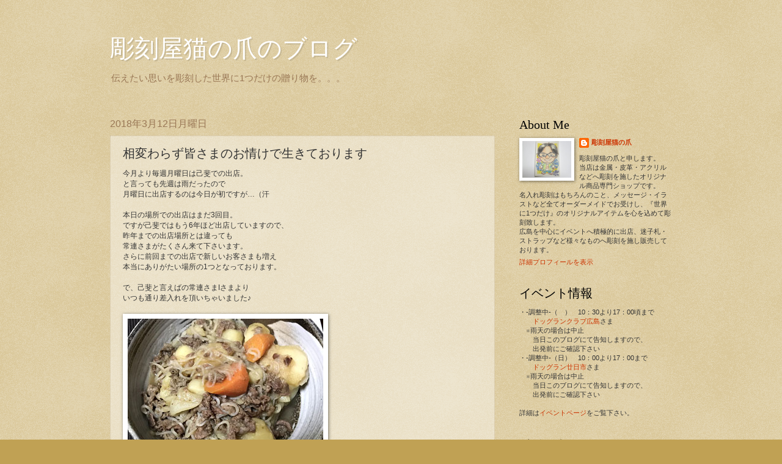

--- FILE ---
content_type: text/html; charset=UTF-8
request_url: http://blog.c-box.org/2018/03/blog-post_12.html
body_size: 17246
content:
<!DOCTYPE html>
<html class='v2' dir='ltr' lang='ja'>
<head>
<link href='https://www.blogger.com/static/v1/widgets/335934321-css_bundle_v2.css' rel='stylesheet' type='text/css'/>
<meta content='width=1100' name='viewport'/>
<meta content='text/html; charset=UTF-8' http-equiv='Content-Type'/>
<meta content='blogger' name='generator'/>
<link href='http://blog.c-box.org/favicon.ico' rel='icon' type='image/x-icon'/>
<link href='http://blog.c-box.org/2018/03/blog-post_12.html' rel='canonical'/>
<link rel="alternate" type="application/atom+xml" title="彫刻屋猫の爪のブログ - Atom" href="http://blog.c-box.org/feeds/posts/default" />
<link rel="alternate" type="application/rss+xml" title="彫刻屋猫の爪のブログ - RSS" href="http://blog.c-box.org/feeds/posts/default?alt=rss" />
<link rel="service.post" type="application/atom+xml" title="彫刻屋猫の爪のブログ - Atom" href="https://www.blogger.com/feeds/3425601883044162496/posts/default" />

<link rel="alternate" type="application/atom+xml" title="彫刻屋猫の爪のブログ - Atom" href="http://blog.c-box.org/feeds/1644817875511306383/comments/default" />
<!--Can't find substitution for tag [blog.ieCssRetrofitLinks]-->
<link href='https://blogger.googleusercontent.com/img/b/R29vZ2xl/AVvXsEiloU4nfCJBmhZn4uJ53KU0VnW5d-Bd8MXmzawpPpp7kj7UnMht3EMVZd6VcWKJkH-gFqK0gu5-dNHTl8RLA09puuVhqzZPOz5adEKwkwou70awVdoViccoR18QmF8uycXtYD29ntyoKvQ/s1600/20180312_01.jpg' rel='image_src'/>
<meta content='http://blog.c-box.org/2018/03/blog-post_12.html' property='og:url'/>
<meta content='相変わらず皆さまのお情けで生きております' property='og:title'/>
<meta content='今月より毎週月曜日は己斐での出店。  と言っても先週は雨だったので  月曜日に出店するのは今日が初ですが…（汗   本日の場所での出店はまだ3回目。  ですが己斐ではもう6年ほど出店していますので、  昨年までの出店場所とは違っても  常連さまがたくさん来て下さいます。  さらに...' property='og:description'/>
<meta content='https://blogger.googleusercontent.com/img/b/R29vZ2xl/AVvXsEiloU4nfCJBmhZn4uJ53KU0VnW5d-Bd8MXmzawpPpp7kj7UnMht3EMVZd6VcWKJkH-gFqK0gu5-dNHTl8RLA09puuVhqzZPOz5adEKwkwou70awVdoViccoR18QmF8uycXtYD29ntyoKvQ/w1200-h630-p-k-no-nu/20180312_01.jpg' property='og:image'/>
<title>彫刻屋猫の爪のブログ: 相変わらず皆さまのお情けで生きております</title>
<style id='page-skin-1' type='text/css'><!--
/*
-----------------------------------------------
Blogger Template Style
Name:     Watermark
Designer: Josh Peterson
URL:      www.noaesthetic.com
----------------------------------------------- */
/* Variable definitions
====================
<Variable name="keycolor" description="Main Color" type="color" default="#c0a154"/>
<Group description="Page Text" selector="body">
<Variable name="body.font" description="Font" type="font"
default="normal normal 12px Arial, Tahoma, Helvetica, FreeSans, sans-serif"/>
<Variable name="body.text.color" description="Text Color" type="color" default="#333333"/>
</Group>
<Group description="Backgrounds" selector=".main-inner">
<Variable name="body.background.color" description="Outer Background" type="color" default="#c0a154"/>
<Variable name="footer.background.color" description="Footer Background" type="color" default="transparent"/>
</Group>
<Group description="Links" selector=".main-inner">
<Variable name="link.color" description="Link Color" type="color" default="#cc3300"/>
<Variable name="link.visited.color" description="Visited Color" type="color" default="#993322"/>
<Variable name="link.hover.color" description="Hover Color" type="color" default="#ff3300"/>
</Group>
<Group description="Blog Title" selector=".header h1">
<Variable name="header.font" description="Title Font" type="font"
default="normal normal 40px Georgia, Utopia, 'Palatino Linotype', Palatino, serif"/>
<Variable name="header.text.color" description="Title Color" type="color" default="#ffffff" />
</Group>
<Group description="Blog Description" selector=".header .description">
<Variable name="description.text.color" description="Description Color" type="color"
default="#997755" />
</Group>
<Group description="Tabs Text" selector=".tabs-inner .widget li a">
<Variable name="tabs.font" description="Font" type="font"
default="normal normal 20px Georgia, Utopia, 'Palatino Linotype', Palatino, serif"/>
<Variable name="tabs.text.color" description="Text Color" type="color" default="#cc3300"/>
<Variable name="tabs.selected.text.color" description="Selected Color" type="color" default="#000000"/>
</Group>
<Group description="Tabs Background" selector=".tabs-outer .PageList">
<Variable name="tabs.background.color" description="Background Color" type="color" default="transparent"/>
<Variable name="tabs.separator.color" description="Separator Color" type="color" default="#c0a154"/>
</Group>
<Group description="Date Header" selector="h2.date-header">
<Variable name="date.font" description="Font" type="font"
default="normal normal 16px Arial, Tahoma, Helvetica, FreeSans, sans-serif"/>
<Variable name="date.text.color" description="Text Color" type="color" default="#997755"/>
</Group>
<Group description="Post" selector="h3.post-title, .comments h4">
<Variable name="post.title.font" description="Title Font" type="font"
default="normal normal 20px Georgia, Utopia, 'Palatino Linotype', Palatino, serif"/>
<Variable name="post.background.color" description="Background Color" type="color" default="transparent"/>
<Variable name="post.border.color" description="Border Color" type="color" default="#ccbb99" />
</Group>
<Group description="Post Footer" selector=".post-footer">
<Variable name="post.footer.text.color" description="Text Color" type="color" default="#997755"/>
</Group>
<Group description="Gadgets" selector="h2">
<Variable name="widget.title.font" description="Title Font" type="font"
default="normal normal 20px Georgia, Utopia, 'Palatino Linotype', Palatino, serif"/>
<Variable name="widget.title.text.color" description="Title Color" type="color" default="#000000"/>
<Variable name="widget.alternate.text.color" description="Alternate Color" type="color" default="#777777"/>
</Group>
<Group description="Footer" selector=".footer-inner">
<Variable name="footer.text.color" description="Text Color" type="color" default="#333333"/>
<Variable name="footer.widget.title.text.color" description="Gadget Title Color" type="color" default="#000000"/>
</Group>
<Group description="Footer Links" selector=".footer-inner">
<Variable name="footer.link.color" description="Link Color" type="color" default="#cc3300"/>
<Variable name="footer.link.visited.color" description="Visited Color" type="color" default="#993322"/>
<Variable name="footer.link.hover.color" description="Hover Color" type="color" default="#ff3300"/>
</Group>
<Variable name="body.background" description="Body Background" type="background"
color="#c0a154" default="$(color) url(//www.blogblog.com/1kt/watermark/body_background_birds.png) repeat scroll top left"/>
<Variable name="body.background.overlay" description="Overlay Background" type="background" color="#c0a154"
default="transparent url(//www.blogblog.com/1kt/watermark/body_overlay_birds.png) no-repeat scroll top right"/>
<Variable name="body.background.overlay.height" description="Overlay Background Height" type="length" default="121px"/>
<Variable name="tabs.background.inner" description="Tabs Background Inner" type="url" default="none"/>
<Variable name="tabs.background.outer" description="Tabs Background Outer" type="url" default="none"/>
<Variable name="tabs.border.size" description="Tabs Border Size" type="length" default="0"/>
<Variable name="tabs.shadow.spread" description="Tabs Shadow Spread" type="length" default="0"/>
<Variable name="main.padding.top" description="Main Padding Top" type="length" default="30px"/>
<Variable name="main.cap.height" description="Main Cap Height" type="length" default="0"/>
<Variable name="main.cap.image" description="Main Cap Image" type="url" default="none"/>
<Variable name="main.cap.overlay" description="Main Cap Overlay" type="url" default="none"/>
<Variable name="main.background" description="Main Background" type="background"
default="transparent none no-repeat scroll top left"/>
<Variable name="post.background.url" description="Post Background URL" type="url"
default="url(//www.blogblog.com/1kt/watermark/post_background_birds.png)"/>
<Variable name="post.border.size" description="Post Border Size" type="length" default="1px"/>
<Variable name="post.border.style" description="Post Border Style" type="string" default="dotted"/>
<Variable name="post.shadow.spread" description="Post Shadow Spread" type="length" default="0"/>
<Variable name="footer.background" description="Footer Background" type="background"
color="transparent" default="$(color) url(//www.blogblog.com/1kt/watermark/body_background_navigator.png) repeat scroll top left"/>
<Variable name="mobile.background.overlay" description="Mobile Background Overlay" type="string"
default="transparent none repeat scroll top left"/>
<Variable name="startSide" description="Side where text starts in blog language" type="automatic" default="left"/>
<Variable name="endSide" description="Side where text ends in blog language" type="automatic" default="right"/>
*/
/* Use this with templates/1ktemplate-*.html */
/* Content
----------------------------------------------- */
body, .body-fauxcolumn-outer {
font: normal normal 12px Arial, Tahoma, Helvetica, FreeSans, sans-serif;
color: #333333;
background: #c0a154 url(//www.blogblog.com/1kt/watermark/body_background_birds.png) repeat scroll top left;
}
html body .content-outer {
min-width: 0;
max-width: 100%;
width: 100%;
}
.content-outer {
font-size: 92%;
}
a:link {
text-decoration:none;
color: #cc3300;
}
a:visited {
text-decoration:none;
color: #993322;
}
a:hover {
text-decoration:underline;
color: #ff3300;
}
.body-fauxcolumns .cap-top {
margin-top: 30px;
background: transparent none no-repeat scroll center center;
height: 121px;
}
.content-inner {
padding: 0;
}
/* Header
----------------------------------------------- */
.header-inner .Header .titlewrapper,
.header-inner .Header .descriptionwrapper {
padding-left: 20px;
padding-right: 20px;
}
.Header h1 {
font: normal normal 40px Georgia, Utopia, 'Palatino Linotype', Palatino, serif;
color: #ffffff;
text-shadow: 2px 2px rgba(0, 0, 0, .1);
}
.Header h1 a {
color: #ffffff;
}
.Header .description {
font-size: 140%;
color: #997755;
}
/* Tabs
----------------------------------------------- */
.tabs-inner .section {
margin: 0 20px;
}
.tabs-inner .PageList, .tabs-inner .LinkList, .tabs-inner .Labels {
margin-left: -11px;
margin-right: -11px;
background-color: transparent;
border-top: 0 solid #ffffff;
border-bottom: 0 solid #ffffff;
-moz-box-shadow: 0 0 0 rgba(0, 0, 0, .3);
-webkit-box-shadow: 0 0 0 rgba(0, 0, 0, .3);
-goog-ms-box-shadow: 0 0 0 rgba(0, 0, 0, .3);
box-shadow: 0 0 0 rgba(0, 0, 0, .3);
}
.tabs-inner .PageList .widget-content,
.tabs-inner .LinkList .widget-content,
.tabs-inner .Labels .widget-content {
margin: -3px -11px;
background: transparent none  no-repeat scroll right;
}
.tabs-inner .widget ul {
padding: 2px 25px;
max-height: 34px;
background: transparent none no-repeat scroll left;
}
.tabs-inner .widget li {
border: none;
}
.tabs-inner .widget li a {
display: inline-block;
padding: .25em 1em;
font: normal normal 20px Georgia, Utopia, 'Palatino Linotype', Palatino, serif;
color: #cc3300;
border-right: 1px solid #c0a154;
}
.tabs-inner .widget li:first-child a {
border-left: 1px solid #c0a154;
}
.tabs-inner .widget li.selected a, .tabs-inner .widget li a:hover {
color: #000000;
}
/* Headings
----------------------------------------------- */
h2 {
font: normal normal 20px Georgia, Utopia, 'Palatino Linotype', Palatino, serif;
color: #000000;
margin: 0 0 .5em;
}
h2.date-header {
font: normal normal 16px Arial, Tahoma, Helvetica, FreeSans, sans-serif;
color: #997755;
}
/* Main
----------------------------------------------- */
.main-inner .column-center-inner,
.main-inner .column-left-inner,
.main-inner .column-right-inner {
padding: 0 5px;
}
.main-outer {
margin-top: 0;
background: transparent none no-repeat scroll top left;
}
.main-inner {
padding-top: 30px;
}
.main-cap-top {
position: relative;
}
.main-cap-top .cap-right {
position: absolute;
height: 0;
width: 100%;
bottom: 0;
background: transparent none repeat-x scroll bottom center;
}
.main-cap-top .cap-left {
position: absolute;
height: 245px;
width: 280px;
right: 0;
bottom: 0;
background: transparent none no-repeat scroll bottom left;
}
/* Posts
----------------------------------------------- */
.post-outer {
padding: 15px 20px;
margin: 0 0 25px;
background: transparent url(//www.blogblog.com/1kt/watermark/post_background_birds.png) repeat scroll top left;
_background-image: none;
border: dotted 1px #ccbb99;
-moz-box-shadow: 0 0 0 rgba(0, 0, 0, .1);
-webkit-box-shadow: 0 0 0 rgba(0, 0, 0, .1);
-goog-ms-box-shadow: 0 0 0 rgba(0, 0, 0, .1);
box-shadow: 0 0 0 rgba(0, 0, 0, .1);
}
h3.post-title {
font: normal normal 20px Georgia, Utopia, 'Palatino Linotype', Palatino, serif;
margin: 0;
}
.comments h4 {
font: normal normal 20px Georgia, Utopia, 'Palatino Linotype', Palatino, serif;
margin: 1em 0 0;
}
.post-body {
font-size: 105%;
line-height: 1.5;
position: relative;
}
.post-header {
margin: 0 0 1em;
color: #997755;
}
.post-footer {
margin: 10px 0 0;
padding: 10px 0 0;
color: #997755;
border-top: dashed 1px #777777;
}
#blog-pager {
font-size: 140%
}
#comments .comment-author {
padding-top: 1.5em;
border-top: dashed 1px #777777;
background-position: 0 1.5em;
}
#comments .comment-author:first-child {
padding-top: 0;
border-top: none;
}
.avatar-image-container {
margin: .2em 0 0;
}
/* Comments
----------------------------------------------- */
.comments .comments-content .icon.blog-author {
background-repeat: no-repeat;
background-image: url([data-uri]);
}
.comments .comments-content .loadmore a {
border-top: 1px solid #777777;
border-bottom: 1px solid #777777;
}
.comments .continue {
border-top: 2px solid #777777;
}
/* Widgets
----------------------------------------------- */
.widget ul, .widget #ArchiveList ul.flat {
padding: 0;
list-style: none;
}
.widget ul li, .widget #ArchiveList ul.flat li {
padding: .35em 0;
text-indent: 0;
border-top: dashed 1px #777777;
}
.widget ul li:first-child, .widget #ArchiveList ul.flat li:first-child {
border-top: none;
}
.widget .post-body ul {
list-style: disc;
}
.widget .post-body ul li {
border: none;
}
.widget .zippy {
color: #777777;
}
.post-body img, .post-body .tr-caption-container, .Profile img, .Image img,
.BlogList .item-thumbnail img {
padding: 5px;
background: #fff;
-moz-box-shadow: 1px 1px 5px rgba(0, 0, 0, .5);
-webkit-box-shadow: 1px 1px 5px rgba(0, 0, 0, .5);
-goog-ms-box-shadow: 1px 1px 5px rgba(0, 0, 0, .5);
box-shadow: 1px 1px 5px rgba(0, 0, 0, .5);
}
.post-body img, .post-body .tr-caption-container {
padding: 8px;
}
.post-body .tr-caption-container {
color: #333333;
}
.post-body .tr-caption-container img {
padding: 0;
background: transparent;
border: none;
-moz-box-shadow: 0 0 0 rgba(0, 0, 0, .1);
-webkit-box-shadow: 0 0 0 rgba(0, 0, 0, .1);
-goog-ms-box-shadow: 0 0 0 rgba(0, 0, 0, .1);
box-shadow: 0 0 0 rgba(0, 0, 0, .1);
}
/* Footer
----------------------------------------------- */
.footer-outer {
color:#ccbb99;
background: transparent url(//www.blogblog.com/1kt/watermark/body_background_navigator.png) repeat scroll top left;
}
.footer-outer a {
color: #ff7755;
}
.footer-outer a:visited {
color: #dd5533;
}
.footer-outer a:hover {
color: #ff9977;
}
.footer-outer .widget h2 {
color: #eeddbb;
}
/* Mobile
----------------------------------------------- */
body.mobile  {
background-size: 100% auto;
}
.mobile .body-fauxcolumn-outer {
background: transparent none repeat scroll top left;
}
html .mobile .mobile-date-outer {
border-bottom: none;
background: transparent url(//www.blogblog.com/1kt/watermark/post_background_birds.png) repeat scroll top left;
_background-image: none;
margin-bottom: 10px;
}
.mobile .main-cap-top {
z-index: -1;
}
.mobile .content-outer {
font-size: 100%;
}
.mobile .post-outer {
padding: 10px;
}
.mobile .main-cap-top .cap-left {
background: transparent none no-repeat scroll bottom left;
}
.mobile .body-fauxcolumns .cap-top {
margin: 0;
}
.mobile-link-button {
background: transparent url(//www.blogblog.com/1kt/watermark/post_background_birds.png) repeat scroll top left;
}
.mobile-link-button a:link, .mobile-link-button a:visited {
color: #cc3300;
}
.mobile-index-date .date-header {
color: #997755;
}
.mobile-index-contents {
color: #333333;
}
.mobile .tabs-inner .section {
margin: 0;
}
.mobile .tabs-inner .PageList {
margin-left: 0;
margin-right: 0;
}
.mobile .tabs-inner .PageList .widget-content {
margin: 0;
color: #000000;
background: transparent url(//www.blogblog.com/1kt/watermark/post_background_birds.png) repeat scroll top left;
}
.mobile .tabs-inner .PageList .widget-content .pagelist-arrow {
border-left: 1px solid #c0a154;
}
.kakomi {
border:#CCCCCC solid 1px;
background:#faf0e6;
font-size:12px;
padding: 10px;
}
.Header h1 a:hover {
color: #8b4513;
}
.gadgetbg{background:#fdf5e6;}.kakomi {
border:#CCCCCC solid 1px;
background:#faf0e6;
font-size:12px;
padding: 10px;
}
.Header h1 a:hover {
color: #8b4513;
}
.gadgetbg{background:#fdf5e6;}
.kakomi {
border:#CCCCCC solid 1px;
background:#faf0e6;
font-size:12px;
padding: 10px;
}
.Header h1 a:hover {
color: #8b4513;
}
.gadgetbg{background:#fdf5e6;}
--></style>
<style id='template-skin-1' type='text/css'><!--
body {
min-width: 960px;
}
.content-outer, .content-fauxcolumn-outer, .region-inner {
min-width: 960px;
max-width: 960px;
_width: 960px;
}
.main-inner .columns {
padding-left: 0;
padding-right: 290px;
}
.main-inner .fauxcolumn-center-outer {
left: 0;
right: 290px;
/* IE6 does not respect left and right together */
_width: expression(this.parentNode.offsetWidth -
parseInt("0") -
parseInt("290px") + 'px');
}
.main-inner .fauxcolumn-left-outer {
width: 0;
}
.main-inner .fauxcolumn-right-outer {
width: 290px;
}
.main-inner .column-left-outer {
width: 0;
right: 100%;
margin-left: -0;
}
.main-inner .column-right-outer {
width: 290px;
margin-right: -290px;
}
#layout {
min-width: 0;
}
#layout .content-outer {
min-width: 0;
width: 800px;
}
#layout .region-inner {
min-width: 0;
width: auto;
}
body#layout div.add_widget {
padding: 8px;
}
body#layout div.add_widget a {
margin-left: 32px;
}
--></style>
<script type='text/javascript'>
        (function(i,s,o,g,r,a,m){i['GoogleAnalyticsObject']=r;i[r]=i[r]||function(){
        (i[r].q=i[r].q||[]).push(arguments)},i[r].l=1*new Date();a=s.createElement(o),
        m=s.getElementsByTagName(o)[0];a.async=1;a.src=g;m.parentNode.insertBefore(a,m)
        })(window,document,'script','https://www.google-analytics.com/analytics.js','ga');
        ga('create', 'UA-43981000-2', 'auto', 'blogger');
        ga('blogger.send', 'pageview');
      </script>
<link href='https://www.blogger.com/dyn-css/authorization.css?targetBlogID=3425601883044162496&amp;zx=874a44dd-7841-4c40-a7fd-4150c6022150' media='none' onload='if(media!=&#39;all&#39;)media=&#39;all&#39;' rel='stylesheet'/><noscript><link href='https://www.blogger.com/dyn-css/authorization.css?targetBlogID=3425601883044162496&amp;zx=874a44dd-7841-4c40-a7fd-4150c6022150' rel='stylesheet'/></noscript>
<meta name='google-adsense-platform-account' content='ca-host-pub-1556223355139109'/>
<meta name='google-adsense-platform-domain' content='blogspot.com'/>

</head>
<body class='loading'>
<div class='navbar no-items section' id='navbar' name='Navbar'>
</div>
<div class='body-fauxcolumns'>
<div class='fauxcolumn-outer body-fauxcolumn-outer'>
<div class='cap-top'>
<div class='cap-left'></div>
<div class='cap-right'></div>
</div>
<div class='fauxborder-left'>
<div class='fauxborder-right'></div>
<div class='fauxcolumn-inner'>
</div>
</div>
<div class='cap-bottom'>
<div class='cap-left'></div>
<div class='cap-right'></div>
</div>
</div>
</div>
<div class='content'>
<div class='content-fauxcolumns'>
<div class='fauxcolumn-outer content-fauxcolumn-outer'>
<div class='cap-top'>
<div class='cap-left'></div>
<div class='cap-right'></div>
</div>
<div class='fauxborder-left'>
<div class='fauxborder-right'></div>
<div class='fauxcolumn-inner'>
</div>
</div>
<div class='cap-bottom'>
<div class='cap-left'></div>
<div class='cap-right'></div>
</div>
</div>
</div>
<div class='content-outer'>
<div class='content-cap-top cap-top'>
<div class='cap-left'></div>
<div class='cap-right'></div>
</div>
<div class='fauxborder-left content-fauxborder-left'>
<div class='fauxborder-right content-fauxborder-right'></div>
<div class='content-inner'>
<header>
<div class='header-outer'>
<div class='header-cap-top cap-top'>
<div class='cap-left'></div>
<div class='cap-right'></div>
</div>
<div class='fauxborder-left header-fauxborder-left'>
<div class='fauxborder-right header-fauxborder-right'></div>
<div class='region-inner header-inner'>
<div class='header section' id='header' name='ヘッダー'><div class='widget Header' data-version='1' id='Header1'>
<div id='header-inner'>
<div class='titlewrapper'>
<h1 class='title'>
<a href='http://blog.c-box.org/'>彫刻屋猫の爪のブログ</a>
</h1>
</div>
<div class='descriptionwrapper'>
<p class='description'><span>伝えたい思いを彫刻した世界に1つだけの贈り物を&#12290;&#12290;&#12290;</span></p>
</div>
</div>
</div></div>
</div>
</div>
<div class='header-cap-bottom cap-bottom'>
<div class='cap-left'></div>
<div class='cap-right'></div>
</div>
</div>
</header>
<div class='tabs-outer'>
<div class='tabs-cap-top cap-top'>
<div class='cap-left'></div>
<div class='cap-right'></div>
</div>
<div class='fauxborder-left tabs-fauxborder-left'>
<div class='fauxborder-right tabs-fauxborder-right'></div>
<div class='region-inner tabs-inner'>
<div class='tabs no-items section' id='crosscol' name='Cross-Column'></div>
<div class='tabs no-items section' id='crosscol-overflow' name='Cross-Column 2'></div>
</div>
</div>
<div class='tabs-cap-bottom cap-bottom'>
<div class='cap-left'></div>
<div class='cap-right'></div>
</div>
</div>
<div class='main-outer'>
<div class='main-cap-top cap-top'>
<div class='cap-left'></div>
<div class='cap-right'></div>
</div>
<div class='fauxborder-left main-fauxborder-left'>
<div class='fauxborder-right main-fauxborder-right'></div>
<div class='region-inner main-inner'>
<div class='columns fauxcolumns'>
<div class='fauxcolumn-outer fauxcolumn-center-outer'>
<div class='cap-top'>
<div class='cap-left'></div>
<div class='cap-right'></div>
</div>
<div class='fauxborder-left'>
<div class='fauxborder-right'></div>
<div class='fauxcolumn-inner'>
</div>
</div>
<div class='cap-bottom'>
<div class='cap-left'></div>
<div class='cap-right'></div>
</div>
</div>
<div class='fauxcolumn-outer fauxcolumn-left-outer'>
<div class='cap-top'>
<div class='cap-left'></div>
<div class='cap-right'></div>
</div>
<div class='fauxborder-left'>
<div class='fauxborder-right'></div>
<div class='fauxcolumn-inner'>
</div>
</div>
<div class='cap-bottom'>
<div class='cap-left'></div>
<div class='cap-right'></div>
</div>
</div>
<div class='fauxcolumn-outer fauxcolumn-right-outer'>
<div class='cap-top'>
<div class='cap-left'></div>
<div class='cap-right'></div>
</div>
<div class='fauxborder-left'>
<div class='fauxborder-right'></div>
<div class='fauxcolumn-inner'>
</div>
</div>
<div class='cap-bottom'>
<div class='cap-left'></div>
<div class='cap-right'></div>
</div>
</div>
<!-- corrects IE6 width calculation -->
<div class='columns-inner'>
<div class='column-center-outer'>
<div class='column-center-inner'>
<div class='main section' id='main' name='メイン'><div class='widget Blog' data-version='1' id='Blog1'>
<div class='blog-posts hfeed'>

          <div class="date-outer">
        
<h2 class='date-header'><span>2018年3月12日月曜日</span></h2>

          <div class="date-posts">
        
<div class='post-outer'>
<div class='post hentry' itemscope='itemscope' itemtype='http://schema.org/BlogPosting'>
<a name='1644817875511306383'></a>
<h3 class='post-title entry-title' itemprop='name'>
相変わらず皆さまのお情けで生きております
</h3>
<div class='post-header'>
<div class='post-header-line-1'></div>
</div>
<div class='post-body entry-content' id='post-body-1644817875511306383' itemprop='articleBody'>
今月より毎週月曜日は己斐での出店&#12290;<br />
と言っても先週は雨だったので<br />
月曜日に出店するのは今日が初ですが&#8230;&#65288;汗<br />
<br />
本日の場所での出店はまだ3回目&#12290;<br />
ですが己斐ではもう6年ほど出店していますので&#12289;<br />
昨年までの出店場所とは違っても<br />
常連さまがたくさん来て下さいます&#12290;<br />
さらに前回までの出店で新しいお客さまも増え<br />
本当にありがたい場所の1つとなっております&#12290;<br />
<br />
で&#12289;己斐と言えばの常連さまIさまより<br />
いつも通り差入れを頂いちゃいました&#9834;<br />
<br />
<table cellpadding="0" cellspacing="0" class="tr-caption-container" style="margin-right: auto; text-align: center;"><tbody>
<tr><td style="text-align: center;"><a href="https://blogger.googleusercontent.com/img/b/R29vZ2xl/AVvXsEiloU4nfCJBmhZn4uJ53KU0VnW5d-Bd8MXmzawpPpp7kj7UnMht3EMVZd6VcWKJkH-gFqK0gu5-dNHTl8RLA09puuVhqzZPOz5adEKwkwou70awVdoViccoR18QmF8uycXtYD29ntyoKvQ/s1600/20180312_01.jpg" imageanchor="1" style="margin-left: auto; margin-right: auto;"><img border="0" data-original-height="240" data-original-width="320" src="https://blogger.googleusercontent.com/img/b/R29vZ2xl/AVvXsEiloU4nfCJBmhZn4uJ53KU0VnW5d-Bd8MXmzawpPpp7kj7UnMht3EMVZd6VcWKJkH-gFqK0gu5-dNHTl8RLA09puuVhqzZPOz5adEKwkwou70awVdoViccoR18QmF8uycXtYD29ntyoKvQ/s1600/20180312_01.jpg" /></a></td></tr>
<tr><td class="tr-caption" style="text-align: center;">肉じゃが&#9834;<br />
お母さんの作る肉じゃががまた美味いんだわ<br />
今回はしぐれ煮の残りで作ったそうで<br />
糸コンがタップリ入っていました&#9834;</td></tr>
</tbody></table><br />
そしてお姉さまずのお1人Kお姉さまから連絡が&#12290;<br />
なんでも先日お買上頂いた紅はっさくが<br />
思いのほか美味しかったからもう少し欲しいとのこと&#12290;<br />
思いのほかってところに少し引っ掛かりを覚えつつ&#65288;笑&#65289;&#12289;<br />
帰宅したらすぐにご連絡&#12290;<br />
するとこんなものを差入れに頂いちゃいました&#9834;<br />
<br />
<table cellpadding="0" cellspacing="0" class="tr-caption-container" style="margin-right: auto; text-align: center;"><tbody>
<tr><td style="text-align: center;"><a href="https://blogger.googleusercontent.com/img/b/R29vZ2xl/AVvXsEgb7AhfDxvP7umTnl9rj6z3REsbRnkyi8rFZirFCn4aw0NbLlgdFtLlE6xpImuyReZqsqpGLO9waHHpNmQpFLTiXdZZe0Ukkzjn2gWg3v7VxX4tNCgIU2Uof1w7pfsEg5anPgeExsQENzw/s1600/20180312_02.jpg" imageanchor="1" style="margin-left: auto; margin-right: auto;"><img border="0" data-original-height="240" data-original-width="320" src="https://blogger.googleusercontent.com/img/b/R29vZ2xl/AVvXsEgb7AhfDxvP7umTnl9rj6z3REsbRnkyi8rFZirFCn4aw0NbLlgdFtLlE6xpImuyReZqsqpGLO9waHHpNmQpFLTiXdZZe0Ukkzjn2gWg3v7VxX4tNCgIU2Uof1w7pfsEg5anPgeExsQENzw/s1600/20180312_02.jpg" /></a></td></tr>
<tr><td class="tr-caption" style="text-align: center;">命の水&#65288;写真を撮る前に終了&#8230;汗<br />
&#65286;鶏から黒こしょう甘辛だれ<br />
ローソンの惣菜なのかな&#65311;</td></tr>
</tbody></table><br />
その後帰宅して仕事をしていたら<br />
再度Kお姉さまから着信が&#12290;<br />
なんでも旦那さんが色々と頂いて帰ったけど<br />
既に食事の用意が済んでいるので<br />
お裾分けして頂けるんだとか&#9834;<br />
ってことで頂いたのが&#12290;&#12290;&#12290;<br />
<br />
<table cellpadding="0" cellspacing="0" class="tr-caption-container" style="margin-right: auto; text-align: center;"><tbody>
<tr><td style="text-align: center;"><a href="https://blogger.googleusercontent.com/img/b/R29vZ2xl/AVvXsEjmA5CiFrV0lUdutdOCMUDwgwaxynN2DWTU4ZDZJiblxNM2MyTMgvRgDc90ISkuxOFU7STlnYzGKetemopU5-W07wqUgn2YUarDW4oNnbbW1VRVxmMRKskvXmjaInKrfS02dGfdryq4TEg/s1600/20180312_03.jpg" imageanchor="1" style="margin-left: auto; margin-right: auto;"><img border="0" data-original-height="240" data-original-width="320" src="https://blogger.googleusercontent.com/img/b/R29vZ2xl/AVvXsEjmA5CiFrV0lUdutdOCMUDwgwaxynN2DWTU4ZDZJiblxNM2MyTMgvRgDc90ISkuxOFU7STlnYzGKetemopU5-W07wqUgn2YUarDW4oNnbbW1VRVxmMRKskvXmjaInKrfS02dGfdryq4TEg/s1600/20180312_03.jpg" /></a></td></tr>
<tr><td class="tr-caption" style="text-align: center;">おにぎりに巻き寿司<br />
フランクフルトにおでん&#9834;</td></tr>
</tbody></table><br />
いやあ&#8230;ホントありがたいです&#12290;<br />
最近嫁がバタバタしていますので<br />
まともな食事がホント少なかったんだよね&#12290;<br />
&#65288;なんて書いたら普段嫁が食事を作ってるみたい&#8230;笑&#8230;えない<br />
<br />
おかずだけでなくまさかのご飯まで頂いて<br />
温めるだけでしっかりとした晩御飯になりました&#9834;<br />
ってことでホントありがとうございました&#9834;<br />
<br />
<br />
<div style="text-align: left;"><a href="http://www.hiroshima-blog.com/wj.php?cd=05ng" target="_blank" utn="utn"><img alt="広島ブログ" src="http://www.hiroshima-blog.com/area/banner001.jpg" style="border: 0; height: 30px; width: 150px;" /></a></div>
<div style='clear: both;'></div>
</div>
<div class='post-footer'>
<div class='post-footer-line post-footer-line-1'><span class='post-author vcard'>
投稿者
<span class='fn'>
<a href='https://www.blogger.com/profile/13468332128153807627' itemprop='author' rel='author' title='author profile'>
彫刻屋猫の爪
</a>
</span>
</span>
<span class='post-timestamp'>
時刻:
<a class='timestamp-link' href='http://blog.c-box.org/2018/03/blog-post_12.html' itemprop='url' rel='bookmark' title='permanent link'><abbr class='published' itemprop='datePublished' title='2018-03-12T22:43:00+09:00'>22:43</abbr></a>
</span>
<span class='post-comment-link'>
</span>
<span class='post-icons'>
<span class='item-control blog-admin pid-1231317848'>
<a href='https://www.blogger.com/post-edit.g?blogID=3425601883044162496&postID=1644817875511306383&from=pencil' title='投稿を編集'>
<img alt='' class='icon-action' height='18' src='https://resources.blogblog.com/img/icon18_edit_allbkg.gif' width='18'/>
</a>
</span>
</span>
<div class='post-share-buttons goog-inline-block'>
<a class='goog-inline-block share-button sb-email' href='https://www.blogger.com/share-post.g?blogID=3425601883044162496&postID=1644817875511306383&target=email' target='_blank' title='メールで送信'><span class='share-button-link-text'>メールで送信</span></a><a class='goog-inline-block share-button sb-blog' href='https://www.blogger.com/share-post.g?blogID=3425601883044162496&postID=1644817875511306383&target=blog' onclick='window.open(this.href, "_blank", "height=270,width=475"); return false;' target='_blank' title='BlogThis!'><span class='share-button-link-text'>BlogThis!</span></a><a class='goog-inline-block share-button sb-twitter' href='https://www.blogger.com/share-post.g?blogID=3425601883044162496&postID=1644817875511306383&target=twitter' target='_blank' title='X で共有'><span class='share-button-link-text'>X で共有</span></a><a class='goog-inline-block share-button sb-facebook' href='https://www.blogger.com/share-post.g?blogID=3425601883044162496&postID=1644817875511306383&target=facebook' onclick='window.open(this.href, "_blank", "height=430,width=640"); return false;' target='_blank' title='Facebook で共有する'><span class='share-button-link-text'>Facebook で共有する</span></a><a class='goog-inline-block share-button sb-pinterest' href='https://www.blogger.com/share-post.g?blogID=3425601883044162496&postID=1644817875511306383&target=pinterest' target='_blank' title='Pinterest に共有'><span class='share-button-link-text'>Pinterest に共有</span></a>
</div>
</div>
<div class='post-footer-line post-footer-line-2'><span class='post-labels'>
ラベル:
<a href='http://blog.c-box.org/search/label/%E3%82%A4%E3%83%99%E3%83%B3%E3%83%88' rel='tag'>イベント</a>,
<a href='http://blog.c-box.org/search/label/%E9%A3%9F%E3%81%B9%E7%89%A9' rel='tag'>食べ物</a>
</span>
</div>
<div class='post-footer-line post-footer-line-3'><span class='post-location'>
</span>
</div>
</div>
</div>
<div class='comments' id='comments'>
<a name='comments'></a>
<h4>0 件のコメント:</h4>
<div id='Blog1_comments-block-wrapper'>
<dl class='avatar-comment-indent' id='comments-block'>
</dl>
</div>
<p class='comment-footer'>
<div class='comment-form'>
<a name='comment-form'></a>
<h4 id='comment-post-message'>コメントを投稿</h4>
<p>
</p>
<a href='https://www.blogger.com/comment/frame/3425601883044162496?po=1644817875511306383&hl=ja&saa=85391&origin=http://blog.c-box.org' id='comment-editor-src'></a>
<iframe allowtransparency='true' class='blogger-iframe-colorize blogger-comment-from-post' frameborder='0' height='410px' id='comment-editor' name='comment-editor' src='' width='100%'></iframe>
<script src='https://www.blogger.com/static/v1/jsbin/2830521187-comment_from_post_iframe.js' type='text/javascript'></script>
<script type='text/javascript'>
      BLOG_CMT_createIframe('https://www.blogger.com/rpc_relay.html');
    </script>
</div>
</p>
</div>
</div>

        </div></div>
      
</div>
<div class='blog-pager' id='blog-pager'>
<span id='blog-pager-newer-link'>
<a class='blog-pager-newer-link' href='http://blog.c-box.org/2018/03/blog-post_13.html' id='Blog1_blog-pager-newer-link' title='次の投稿'>次の投稿</a>
</span>
<span id='blog-pager-older-link'>
<a class='blog-pager-older-link' href='http://blog.c-box.org/2018/03/blog-post_11.html' id='Blog1_blog-pager-older-link' title='前の投稿'>前の投稿</a>
</span>
<a class='home-link' href='http://blog.c-box.org/'>ホーム</a>
</div>
<div class='clear'></div>
<div class='post-feeds'>
<div class='feed-links'>
登録:
<a class='feed-link' href='http://blog.c-box.org/feeds/1644817875511306383/comments/default' target='_blank' type='application/atom+xml'>コメントの投稿 (Atom)</a>
</div>
</div>
</div></div>
</div>
</div>
<div class='column-left-outer'>
<div class='column-left-inner'>
<aside>
</aside>
</div>
</div>
<div class='column-right-outer'>
<div class='column-right-inner'>
<aside>
<div class='sidebar section' id='sidebar-right-1'><div class='widget Profile' data-version='1' id='Profile1'>
<h2>About Me</h2>
<div class='widget-content'>
<a href='https://www.blogger.com/profile/13468332128153807627'><img alt='自分の写真' class='profile-img' height='60' src='//blogger.googleusercontent.com/img/b/R29vZ2xl/AVvXsEg5C80ouoebgQbNORd_CJklD2xRrxkHnEvI74LN5EZKSjFpdjJ6uIAV6W4hp-5N0W3p4d4Ig3ycmXN7IBoLNF_ig8LBB_CS9YvIoavbeFAVqEfWwjRFD8qBI-2TnMkVeA/s220/nbc_05.jpg' width='80'/></a>
<dl class='profile-datablock'>
<dt class='profile-data'>
<a class='profile-name-link g-profile' href='https://www.blogger.com/profile/13468332128153807627' rel='author' style='background-image: url(//www.blogger.com/img/logo-16.png);'>
彫刻屋猫の爪
</a>
</dt>
<dd class='profile-textblock'>彫刻屋猫の爪と申します&#12290;<br> 
当店は金属&#12539;皮革&#12539;アクリルなどへ彫刻を施したオリジナル商品専門ショップです&#12290;<br>
名入れ彫刻はもちろんのこと&#12289;メッセージ&#12539;イラストなど全てオーダーメイドでお受けし&#12289;&#12302;世界に1つだけ&#12303;のオリジナルアイテムを心を込めて彫刻致します&#12290;<br>
広島を中心にイベントへ積極的に出店&#12289;迷子札&#12539;ストラップなど様々なものへ彫刻を施し販売しております&#12290;</dd>
</dl>
<a class='profile-link' href='https://www.blogger.com/profile/13468332128153807627' rel='author'>詳細プロフィールを表示</a>
<div class='clear'></div>
</div>
</div><div class='widget HTML' data-version='1' id='HTML1'>
<h2 class='title'>イベント情報</h2>
<div class='widget-content'>
&#12539;-調整中-&#65288;&#12288;&#65289;&#12288;10&#65306;30より17&#65306;00頃まで<br />&#12288;&#12288;<a href="https://www.dogrun-club-hiroshima.com/" target="_blank">ドッグランクラブ広島</a>さま<br />&#12288;&#8251;雨天の場合は中止<br />&#12288;&#12288;当日このブログにて告知しますので&#12289;<br />&#12288;&#12288;出発前にご確認下さい<br />
&#12539;-調整中-&#65288;日&#65289;&#12288;10&#65306;00より17&#65306;00まで<br />&#12288;&#12288;<a href="http://blog.goo.ne.jp/dogrunhatsukaichi" target="_blank">ドッグラン廿日市</a>さま<br />&#12288;&#8251;雨天の場合は中止<br />&#12288;&#12288;当日このブログにて告知しますので&#12289;<br />&#12288;&#12288;出発前にご確認下さい<br />

<br />詳細は<a href="http://www.c-box.org/ec-cube2/user_data/event.php" target="_blank">イベントページ</a>をご覧下さい&#12290;<br />
</div>
<div class='clear'></div>
</div><div class='widget Text' data-version='1' id='Text3'>
<h2 class='title'>イベントについて</h2>
<div class='widget-content'>
<b>&#12539;<a href="http://blog.c-box.org/2017/10/blog-post_25.html" target="_blank" title="イベント時ご依頼手順">イベント時ご依頼手順</a></b><br /><br /><b>&#12539;イベント限定アルミタグ</b><br />&#12288;<a href="http://blog.c-box.org/2013/09/1.html" target="_blank" title="イベント限定アルミタグその1&#65288;肉球型&#65289;">その1&#65288;肉球型&#65289;</a><br />&#12288;<a href="http://blog.c-box.org/2013/09/2.html" target="_blank" title="イベント限定アルミタグその2&#65288;骨型&#12539;家型&#12539;雲型&#65289;">その2&#65288;骨型&#12539;家型&#12539;雲型&#65289;</a><br />&#12288;<a href="http://blog.c-box.org/2014/01/3.html" target="_blank" title="イベント限定アルミタグその3&#65288;ハート型&#12539;星型&#12539;G.I.タグ型&#65289;">その3&#65288;ハート型&#12539;星型&#12539;G.I.タグ型&#65289;</a><br />&#12288;<a href="http://blog.c-box.org/2013/09/4.html" target="_blank" title="イベント限定アルミタグその4&#65288;Tシャツ型&#12539;サークル型&#12539;ピック型&#12539;たる型&#12539;クローバー型&#65289;">その4&#65288;Tシャツ型&#12539;サークル型&#12539;ピック型&#12539;</a><br />&#12288;<a href="http://blog.c-box.org/2013/09/4.html" target="_blank" title="イベント限定アルミタグその4&#65288;Tシャツ型&#12539;サークル型&#12539;ピック型&#12539;たる型&#12539;クローバー型&#65289;">たる型&#12539;クローバー型&#65289;</a><br /><b>&#12539;<a href="http://blog.c-box.org/2012/12/blog-post_29.html" target="_blank">イベント限定メタルタグ</a></b><br /><b>&#12539;<a href="http://blog.c-box.org/2012/09/blog-post_24.html" target="_blank">イベント限定革タグ</a></b><br /><b>&#12539;<a href="http://blog.c-box.org/2013/06/blog-post_25.html" target="_blank">イベント限定プレートストラップ</a></b><br /><b><br /></b><div><b>&#12539;<a href="http://blog.c-box.org/2016/12/zippo.html" target="_blank">ZIPPOへの彫刻</a></b><br /><br /><b>&#12539;<a href="http://blog.c-box.org/2017/04/blog-post_2.html" target="_blank">素材持込みについて</a></b><br /><b>&#12539;<a href="http://blog.c-box.org/2017/02/blog-post_6.html" target="_blank">革への彫刻について</a></b><br /><br /><b>&#12539;<a href="http://blog.c-box.org/2012/10/blog-post_31.html" target="_blank">画像彫刻について</a></b><br />&#12288;<a href="http://blog.c-box.org/2017/06/blog-post_30.html" target="_blank">猫</a><br />&#12288;<a href="http://blog.c-box.org/2018/01/blog-post_31.html" target="_blank">犬</a><br />&#12288;<a href="http://blog.c-box.org/2014/09/blog-post_9.html" target="_blank">アリス</a><br />&#12288;<a href="http://blog.c-box.org/2012/10/blog-post_1906.html" target="_blank">星座のシンボルマーク</a><br />&#12288;<a href="http://blog.c-box.org/2012/10/blog-post_3001.html" target="_blank">守護梵字</a><br />&#12288;<a href="http://blog.c-box.org/2016/06/blog-post_6.html" target="_blank">ナンバープレート&#65288;車&#12539;バイク&#65289;</a><div><br /></div><div><b>&#12539;<a dir="ltr" href="http://blog.c-box.org/search/label/%E5%BD%AB%E5%88%BB" target="_blank">過去にご依頼頂いたもの</a></b><br /><br /><b><a href="http://blog.c-box.org/2017/09/blog-post_28.html" target="_blank">イベント出張について</a></b></div></div>
</div>
<div class='clear'></div>
</div><div class='widget Text' data-version='1' id='Text2'>
<h2 class='title'>Links</h2>
<div class='widget-content'>
<a href="http://www.hiroshima-blog.com/wj.php?cd=05ng" target="_blank" utn="">広島ブログ</a><br /><a href="http://yaplog.jp/hobbyroom/" target="_blank">ホビールームだより</a><br /><a href="http://ameblo.jp/geniusloci/" target="_blank">GENIUS LOCI</a><br /><a href="http://gaco.ocnk.net/" target="_blank">ぶぶぶ工房&#12302;雑貨gaco&#12303;</a><br /><a href="http://bububu-ko-bou.com/" target="_blank">ぶぶぶ工房&#12302;エムエムまーち&#12303;</a><br /><a href="http://gaco-world.com/" target="_blank">GACO-WORLD</a><br /><a href="http://yukonchi.blog.fc2.com/" target="_blank">ゆーこん家に来んさんせ&#9834;</a><br /><a href="http://www8.ocn.ne.jp/%7Etyletile/" target="_blank">にがおえのたなか</a><br /><a href="http://simpl-s.com/index.php" target="_blank">Simpls</a><br /><a href="http://ameblo.jp/koharubiyori-beauty/" target="_blank">アロマオイルトリートメント&#65286;ボディジュエリーサロン&#12300;小春日和&#12301;</a><br /><a href="http://www.gg-circle.com/gg-blog/hiroshima/" target="_blank">g.g.広島</a><br /><a href="http://misyodo.blog.fc2.com/" target="_blank">みずたに書道教室</a><br /><a href="http://blog.goo.ne.jp/nekotuki-silver" target="_blank">ハートのにくきゅう &#65374;美猫舎&#65374;</a><br /><a href="http://ameblo.jp/a-rest-mk" target="_blank">ミラクルハンドのブログ</a><br /><a href="http://akeda.blog.ocn.ne.jp/blog/" target="_blank">池坊&#12539;花のあけちゃんブログ</a><br /><a href="http://furifurilatelate.blog117.fc2.com/" target="_blank">山の中の手作り隠れ家&#12300;FURIFURIしっぽ&#9834;&#12301;</a><br /><a href="http://ameblo.jp/hiroshima-yamaneko/" target="_blank">ここから&#12539;&#12539;&#12539;</a><br /><a href="http://ameblo.jp/kirara-mini/" target="_blank">en</a><br /><a href="http://ameblo.jp/r-sorriso/" target="_blank">Ｒ*sorrisoのものづくりブログ</a><br /><a href="http://nagomicafe.exblog.jp/" target="_blank">マダムはせがわの和み日記</a><br /><a href="http://ululun.mo-blog.jp/onesunnyday/cat206981/" target="_blank">ある晴れた日に&#12290;</a><br /><a href="http://blogs.yahoo.co.jp/etnadna220" target="_blank">ふりまLife*おうちTime</a><br /><a href="http://www.facebook.com/morimoto.naomi" target="_blank">Crystal jewelry</a>&#65288;フェイスブック&#65289;<br /><a href="http://ameblo.jp/flower-eko/" target="_blank">ちいさなお花教室&#12288;flower&#65286;accessories HANAMIZUKI</a><br /><a href="http://ameblo.jp/k-comment/" target="_blank">Comment allez-vous?</a><br /><a href="http://yaplog.jp/sarumayu/" target="_blank">さるまゆ日記</a><br /><a href="http://miyashimariara.cocolog-nifty.com/blog/" target="_blank">あみぐる屋</a><br /><a href="http://hirotika.exblog.jp/" target="_blank">Handmade+1 in ひろチカ</a><br /><a href="http://ameblo.jp/eight-housing/" target="_blank">エイトハウジングのブログ</a><br /><a href="http://blog.goo.ne.jp/dogrunhatsukaichi" target="_blank">ドッグラン廿日市</a><br /><a href="http://kurosibasora.blog.fc2.com/" target="_blank">黒柴空のやんちゃぶり日記</a><br /><a href="http://ameblo.jp/orange-pink-room/" target="_blank">ほぐし屋ひまわり</a><br /><a href="http://rosekurose.exblog.jp/" target="_blank">ラヴィアンローズ</a><br /><a href="http://little-pine.tea-nifty.com/blog/" target="_blank">小さな松のカフェ</a><br /><a href="http://ameblo.jp/obogoma/" target="_blank">広島市安佐南区ベビーマッサージObo&#65288;オボ)マインドブロックバスター</a><br /><a href="http://rocco329.blog.fc2.com/" target="_blank">roccoのブログ</a><br /><a href="http://mamachai.blog.fc2.com/" target="_blank">ママチャイハンドメイドモール</a><br /><a href="http://www.dog-life-plus.com/" target="_blank" title="&#12300;DOG LIFE PLUS&#12301;">DOG LIFE PLUS</a><br /><a href="http://ameblo.jp/japaglish/" target="_blank" title="&#12300;japaglish&#12301;">japaglish</a><br /><a href="http://ampikatyu.cocolog-nifty.com/blog/" target="_blank" title="&#12300;もりちゃんのマイブーム生活&#12301;">もりちゃんのマイブーム生活</a><br /><br /><a href="http://www.c-box.org/ec-cube2/" target="_blank">彫刻屋猫の爪</a><br /><a href="http://joy-marche.blogspot.jp/" target="_blank">Joy Marché</a><br />
</div>
<div class='clear'></div>
</div><div class='widget Label' data-version='1' id='Label1'>
<h2>ラベル</h2>
<div class='widget-content list-label-widget-content'>
<ul>
<li>
<a dir='ltr' href='http://blog.c-box.org/search/label/%E3%82%A4%E3%83%99%E3%83%B3%E3%83%88'>イベント</a>
<span dir='ltr'>(822)</span>
</li>
<li>
<a dir='ltr' href='http://blog.c-box.org/search/label/%E3%81%9D%E3%81%AE%E4%BB%96'>その他</a>
<span dir='ltr'>(529)</span>
</li>
<li>
<a dir='ltr' href='http://blog.c-box.org/search/label/%E9%A3%9F%E3%81%B9%E7%89%A9'>食べ物</a>
<span dir='ltr'>(464)</span>
</li>
<li>
<a dir='ltr' href='http://blog.c-box.org/search/label/%E5%BD%AB%E5%88%BB'>彫刻</a>
<span dir='ltr'>(361)</span>
</li>
<li>
<a dir='ltr' href='http://blog.c-box.org/search/label/%E5%95%86%E5%93%81%E7%B4%B9%E4%BB%8B'>商品紹介</a>
<span dir='ltr'>(360)</span>
</li>
<li>
<a dir='ltr' href='http://blog.c-box.org/search/label/JoyMarch%C3%A9'>JoyMarché</a>
<span dir='ltr'>(347)</span>
</li>
<li>
<a dir='ltr' href='http://blog.c-box.org/search/label/%E3%81%AD%E3%81%93'>ねこ</a>
<span dir='ltr'>(303)</span>
</li>
<li>
<a dir='ltr' href='http://blog.c-box.org/search/label/%E7%8A%AC'>犬</a>
<span dir='ltr'>(252)</span>
</li>
<li>
<a dir='ltr' href='http://blog.c-box.org/search/label/SHOP'>SHOP</a>
<span dir='ltr'>(105)</span>
</li>
<li>
<a dir='ltr' href='http://blog.c-box.org/search/label/%E3%81%94%E6%9C%AC%E4%BA%BA%E3%81%95%E3%82%93%E7%99%BB%E5%A0%B4%E2%99%AA'>ご本人さん登場&#9834;</a>
<span dir='ltr'>(104)</span>
</li>
<li>
<a dir='ltr' href='http://blog.c-box.org/search/label/%E6%97%85'>旅</a>
<span dir='ltr'>(65)</span>
</li>
<li>
<a dir='ltr' href='http://blog.c-box.org/search/label/%E9%9D%A9'>革</a>
<span dir='ltr'>(56)</span>
</li>
<li>
<a dir='ltr' href='http://blog.c-box.org/search/label/%E9%81%8A%E3%81%B3'>遊び</a>
<span dir='ltr'>(43)</span>
</li>
<li>
<a dir='ltr' href='http://blog.c-box.org/search/label/PC'>PC</a>
<span dir='ltr'>(40)</span>
</li>
<li>
<a dir='ltr' href='http://blog.c-box.org/search/label/%E3%81%94%E3%81%82%E3%81%84%E3%81%95%E3%81%A4'>ごあいさつ</a>
<span dir='ltr'>(33)</span>
</li>
<li>
<a dir='ltr' href='http://blog.c-box.org/search/label/iPhone'>iPhone</a>
<span dir='ltr'>(25)</span>
</li>
<li>
<a dir='ltr' href='http://blog.c-box.org/search/label/%E3%83%9D%E3%82%B1%E3%83%A2%E3%83%B3GO'>ポケモンGO</a>
<span dir='ltr'>(22)</span>
</li>
<li>
<a dir='ltr' href='http://blog.c-box.org/search/label/Blogger'>Blogger</a>
<span dir='ltr'>(21)</span>
</li>
<li>
<a dir='ltr' href='http://blog.c-box.org/search/label/HP%E6%9B%B4%E6%96%B0'>HP更新</a>
<span dir='ltr'>(19)</span>
</li>
<li>
<a dir='ltr' href='http://blog.c-box.org/search/label/jojo'>jojo</a>
<span dir='ltr'>(19)</span>
</li>
<li>
<a dir='ltr' href='http://blog.c-box.org/search/label/%E3%81%BE%E3%81%A3%E3%81%9F%E3%82%8A'>まったり</a>
<span dir='ltr'>(17)</span>
</li>
<li>
<a dir='ltr' href='http://blog.c-box.org/search/label/%E3%83%A1%E3%82%AC%E3%83%8D'>メガネ</a>
<span dir='ltr'>(14)</span>
</li>
<li>
<a dir='ltr' href='http://blog.c-box.org/search/label/%E9%9A%9C%E5%AE%B3%E6%83%85%E5%A0%B1'>障害情報</a>
<span dir='ltr'>(8)</span>
</li>
<li>
<a dir='ltr' href='http://blog.c-box.org/search/label/%E3%82%A4%E3%83%99%E3%83%B3%E3%83%88%E5%87%BA%E5%BC%B5'>イベント出張</a>
<span dir='ltr'>(6)</span>
</li>
</ul>
<div class='clear'></div>
</div>
</div><div class='widget BlogArchive' data-version='1' id='BlogArchive1'>
<h2>Blog Archive</h2>
<div class='widget-content'>
<div id='ArchiveList'>
<div id='BlogArchive1_ArchiveList'>
<ul class='hierarchy'>
<li class='archivedate collapsed'>
<a class='toggle' href='javascript:void(0)'>
<span class='zippy'>

        &#9658;&#160;
      
</span>
</a>
<a class='post-count-link' href='http://blog.c-box.org/2019/'>
2019
</a>
<span class='post-count' dir='ltr'>(1)</span>
<ul class='hierarchy'>
<li class='archivedate collapsed'>
<a class='toggle' href='javascript:void(0)'>
<span class='zippy'>

        &#9658;&#160;
      
</span>
</a>
<a class='post-count-link' href='http://blog.c-box.org/2019/01/'>
1月
</a>
<span class='post-count' dir='ltr'>(1)</span>
</li>
</ul>
</li>
</ul>
<ul class='hierarchy'>
<li class='archivedate expanded'>
<a class='toggle' href='javascript:void(0)'>
<span class='zippy toggle-open'>

        &#9660;&#160;
      
</span>
</a>
<a class='post-count-link' href='http://blog.c-box.org/2018/'>
2018
</a>
<span class='post-count' dir='ltr'>(268)</span>
<ul class='hierarchy'>
<li class='archivedate collapsed'>
<a class='toggle' href='javascript:void(0)'>
<span class='zippy'>

        &#9658;&#160;
      
</span>
</a>
<a class='post-count-link' href='http://blog.c-box.org/2018/12/'>
12月
</a>
<span class='post-count' dir='ltr'>(2)</span>
</li>
</ul>
<ul class='hierarchy'>
<li class='archivedate collapsed'>
<a class='toggle' href='javascript:void(0)'>
<span class='zippy'>

        &#9658;&#160;
      
</span>
</a>
<a class='post-count-link' href='http://blog.c-box.org/2018/11/'>
11月
</a>
<span class='post-count' dir='ltr'>(12)</span>
</li>
</ul>
<ul class='hierarchy'>
<li class='archivedate collapsed'>
<a class='toggle' href='javascript:void(0)'>
<span class='zippy'>

        &#9658;&#160;
      
</span>
</a>
<a class='post-count-link' href='http://blog.c-box.org/2018/10/'>
10月
</a>
<span class='post-count' dir='ltr'>(23)</span>
</li>
</ul>
<ul class='hierarchy'>
<li class='archivedate collapsed'>
<a class='toggle' href='javascript:void(0)'>
<span class='zippy'>

        &#9658;&#160;
      
</span>
</a>
<a class='post-count-link' href='http://blog.c-box.org/2018/09/'>
9月
</a>
<span class='post-count' dir='ltr'>(24)</span>
</li>
</ul>
<ul class='hierarchy'>
<li class='archivedate collapsed'>
<a class='toggle' href='javascript:void(0)'>
<span class='zippy'>

        &#9658;&#160;
      
</span>
</a>
<a class='post-count-link' href='http://blog.c-box.org/2018/08/'>
8月
</a>
<span class='post-count' dir='ltr'>(22)</span>
</li>
</ul>
<ul class='hierarchy'>
<li class='archivedate collapsed'>
<a class='toggle' href='javascript:void(0)'>
<span class='zippy'>

        &#9658;&#160;
      
</span>
</a>
<a class='post-count-link' href='http://blog.c-box.org/2018/07/'>
7月
</a>
<span class='post-count' dir='ltr'>(25)</span>
</li>
</ul>
<ul class='hierarchy'>
<li class='archivedate collapsed'>
<a class='toggle' href='javascript:void(0)'>
<span class='zippy'>

        &#9658;&#160;
      
</span>
</a>
<a class='post-count-link' href='http://blog.c-box.org/2018/06/'>
6月
</a>
<span class='post-count' dir='ltr'>(22)</span>
</li>
</ul>
<ul class='hierarchy'>
<li class='archivedate collapsed'>
<a class='toggle' href='javascript:void(0)'>
<span class='zippy'>

        &#9658;&#160;
      
</span>
</a>
<a class='post-count-link' href='http://blog.c-box.org/2018/05/'>
5月
</a>
<span class='post-count' dir='ltr'>(25)</span>
</li>
</ul>
<ul class='hierarchy'>
<li class='archivedate collapsed'>
<a class='toggle' href='javascript:void(0)'>
<span class='zippy'>

        &#9658;&#160;
      
</span>
</a>
<a class='post-count-link' href='http://blog.c-box.org/2018/04/'>
4月
</a>
<span class='post-count' dir='ltr'>(27)</span>
</li>
</ul>
<ul class='hierarchy'>
<li class='archivedate expanded'>
<a class='toggle' href='javascript:void(0)'>
<span class='zippy toggle-open'>

        &#9660;&#160;
      
</span>
</a>
<a class='post-count-link' href='http://blog.c-box.org/2018/03/'>
3月
</a>
<span class='post-count' dir='ltr'>(30)</span>
<ul class='posts'>
<li><a href='http://blog.c-box.org/2018/03/at.html'>イベント出店のお知らせ at ドッグランクラブ広島さま</a></li>
<li><a href='http://blog.c-box.org/2018/03/100500kg.html'>毎日100&#65374;500kg積み降ろししています&#8230;</a></li>
<li><a href='http://blog.c-box.org/2018/03/blog-post_28.html'>思ったよりもメロンクリームソーダ</a></li>
<li><a href='http://blog.c-box.org/2018/03/blog-post_27.html'>明日は己斐で販売します&#8230;</a></li>
<li><a href='http://blog.c-box.org/2018/03/1_25.html'>在庫が無かったら1か月かかるんです&#8230;&#65288;涙</a></li>
<li><a href='http://blog.c-box.org/2018/03/blog-post_74.html'>開催なのですが&#8230;</a></li>
<li><a href='http://blog.c-box.org/2018/03/blog-post_25.html'>本日のドッグラン廿日市は開催&#9834;</a></li>
<li><a href='http://blog.c-box.org/2018/03/blog-post_24.html'>明日はドッグラン廿日市</a></li>
<li><a href='http://blog.c-box.org/2018/03/blog-post_23.html'>結局買いました&#65288;笑</a></li>
<li><a href='http://blog.c-box.org/2018/03/blog-post_22.html'>食レポで毒を吐くって皆に言われるのよ&#8230;&#65288;汗</a></li>
<li><a href='http://blog.c-box.org/2018/03/blog-post_21.html'>念願叶って良かったね</a></li>
<li><a href='http://blog.c-box.org/2018/03/1.html'>1日ずれていたら彫刻もヤバかったです</a></li>
<li><a href='http://blog.c-box.org/2018/03/blog-post_19.html'>通りがかれば買うのですが&#8230;</a></li>
<li><a href='http://blog.c-box.org/2018/03/blog-post_17.html'>いつ入るかわからないってのも精神的にキツイ&#8230;&#65288;大汗</a></li>
<li><a href='http://blog.c-box.org/2018/03/blog-post_16.html'>想像以上の寒さでした</a></li>
<li><a href='http://blog.c-box.org/2018/03/blog-post_15.html'>っても私ゆめか持っておりませんが&#8230;&#65288;大汗</a></li>
<li><a href='http://blog.c-box.org/2018/03/blog-post_14.html'>どいつもこいつも&#8230;&#65288;溜息</a></li>
<li><a href='http://blog.c-box.org/2018/03/blog-post_13.html'>コーラでサイズ比較しろよ&#8230;</a></li>
<li><a href='http://blog.c-box.org/2018/03/blog-post_12.html'>相変わらず皆さまのお情けで生きております</a></li>
<li><a href='http://blog.c-box.org/2018/03/blog-post_11.html'>良いご縁を頂きました&#9834;</a></li>
<li><a href='http://blog.c-box.org/2018/03/blog-post_10.html'>その後くれるの&#65311;くれるの&#65311;って&#8230;&#65288;汗</a></li>
<li><a href='http://blog.c-box.org/2018/03/blog-post_9.html'>安政柑が変換できなくて驚いた&#8230;</a></li>
<li><a href='http://blog.c-box.org/2018/03/blog-post_8.html'>カレーをもう少し辛めにした方が良かったかも</a></li>
<li><a href='http://blog.c-box.org/2018/03/ver.html'>くまもんver.も良いですよね</a></li>
<li><a href='http://blog.c-box.org/2018/03/blog-post_6.html'>長い文章を書く気力が無いんです</a></li>
<li><a href='http://blog.c-box.org/2018/03/blog-post_5.html'>明日はデスクワーク頑張ります&#8230;</a></li>
<li><a href='http://blog.c-box.org/2018/03/blog-post_4.html'>青申にも必須ですしね</a></li>
<li><a href='http://blog.c-box.org/2018/03/blog-post_3.html'>玉子は確かにふわふわでした</a></li>
<li><a href='http://blog.c-box.org/2018/03/blog-post_2.html'>まあ多分ムリなんだけどね&#8230;&#65288;汗</a></li>
<li><a href='http://blog.c-box.org/2018/03/blog-post.html'>今日はサッサと寝るぞ</a></li>
</ul>
</li>
</ul>
<ul class='hierarchy'>
<li class='archivedate collapsed'>
<a class='toggle' href='javascript:void(0)'>
<span class='zippy'>

        &#9658;&#160;
      
</span>
</a>
<a class='post-count-link' href='http://blog.c-box.org/2018/02/'>
2月
</a>
<span class='post-count' dir='ltr'>(26)</span>
</li>
</ul>
<ul class='hierarchy'>
<li class='archivedate collapsed'>
<a class='toggle' href='javascript:void(0)'>
<span class='zippy'>

        &#9658;&#160;
      
</span>
</a>
<a class='post-count-link' href='http://blog.c-box.org/2018/01/'>
1月
</a>
<span class='post-count' dir='ltr'>(30)</span>
</li>
</ul>
</li>
</ul>
<ul class='hierarchy'>
<li class='archivedate collapsed'>
<a class='toggle' href='javascript:void(0)'>
<span class='zippy'>

        &#9658;&#160;
      
</span>
</a>
<a class='post-count-link' href='http://blog.c-box.org/2017/'>
2017
</a>
<span class='post-count' dir='ltr'>(380)</span>
<ul class='hierarchy'>
<li class='archivedate collapsed'>
<a class='toggle' href='javascript:void(0)'>
<span class='zippy'>

        &#9658;&#160;
      
</span>
</a>
<a class='post-count-link' href='http://blog.c-box.org/2017/12/'>
12月
</a>
<span class='post-count' dir='ltr'>(28)</span>
</li>
</ul>
<ul class='hierarchy'>
<li class='archivedate collapsed'>
<a class='toggle' href='javascript:void(0)'>
<span class='zippy'>

        &#9658;&#160;
      
</span>
</a>
<a class='post-count-link' href='http://blog.c-box.org/2017/11/'>
11月
</a>
<span class='post-count' dir='ltr'>(30)</span>
</li>
</ul>
<ul class='hierarchy'>
<li class='archivedate collapsed'>
<a class='toggle' href='javascript:void(0)'>
<span class='zippy'>

        &#9658;&#160;
      
</span>
</a>
<a class='post-count-link' href='http://blog.c-box.org/2017/10/'>
10月
</a>
<span class='post-count' dir='ltr'>(31)</span>
</li>
</ul>
<ul class='hierarchy'>
<li class='archivedate collapsed'>
<a class='toggle' href='javascript:void(0)'>
<span class='zippy'>

        &#9658;&#160;
      
</span>
</a>
<a class='post-count-link' href='http://blog.c-box.org/2017/09/'>
9月
</a>
<span class='post-count' dir='ltr'>(32)</span>
</li>
</ul>
<ul class='hierarchy'>
<li class='archivedate collapsed'>
<a class='toggle' href='javascript:void(0)'>
<span class='zippy'>

        &#9658;&#160;
      
</span>
</a>
<a class='post-count-link' href='http://blog.c-box.org/2017/08/'>
8月
</a>
<span class='post-count' dir='ltr'>(31)</span>
</li>
</ul>
<ul class='hierarchy'>
<li class='archivedate collapsed'>
<a class='toggle' href='javascript:void(0)'>
<span class='zippy'>

        &#9658;&#160;
      
</span>
</a>
<a class='post-count-link' href='http://blog.c-box.org/2017/07/'>
7月
</a>
<span class='post-count' dir='ltr'>(33)</span>
</li>
</ul>
<ul class='hierarchy'>
<li class='archivedate collapsed'>
<a class='toggle' href='javascript:void(0)'>
<span class='zippy'>

        &#9658;&#160;
      
</span>
</a>
<a class='post-count-link' href='http://blog.c-box.org/2017/06/'>
6月
</a>
<span class='post-count' dir='ltr'>(32)</span>
</li>
</ul>
<ul class='hierarchy'>
<li class='archivedate collapsed'>
<a class='toggle' href='javascript:void(0)'>
<span class='zippy'>

        &#9658;&#160;
      
</span>
</a>
<a class='post-count-link' href='http://blog.c-box.org/2017/05/'>
5月
</a>
<span class='post-count' dir='ltr'>(32)</span>
</li>
</ul>
<ul class='hierarchy'>
<li class='archivedate collapsed'>
<a class='toggle' href='javascript:void(0)'>
<span class='zippy'>

        &#9658;&#160;
      
</span>
</a>
<a class='post-count-link' href='http://blog.c-box.org/2017/04/'>
4月
</a>
<span class='post-count' dir='ltr'>(33)</span>
</li>
</ul>
<ul class='hierarchy'>
<li class='archivedate collapsed'>
<a class='toggle' href='javascript:void(0)'>
<span class='zippy'>

        &#9658;&#160;
      
</span>
</a>
<a class='post-count-link' href='http://blog.c-box.org/2017/03/'>
3月
</a>
<span class='post-count' dir='ltr'>(34)</span>
</li>
</ul>
<ul class='hierarchy'>
<li class='archivedate collapsed'>
<a class='toggle' href='javascript:void(0)'>
<span class='zippy'>

        &#9658;&#160;
      
</span>
</a>
<a class='post-count-link' href='http://blog.c-box.org/2017/02/'>
2月
</a>
<span class='post-count' dir='ltr'>(31)</span>
</li>
</ul>
<ul class='hierarchy'>
<li class='archivedate collapsed'>
<a class='toggle' href='javascript:void(0)'>
<span class='zippy'>

        &#9658;&#160;
      
</span>
</a>
<a class='post-count-link' href='http://blog.c-box.org/2017/01/'>
1月
</a>
<span class='post-count' dir='ltr'>(33)</span>
</li>
</ul>
</li>
</ul>
<ul class='hierarchy'>
<li class='archivedate collapsed'>
<a class='toggle' href='javascript:void(0)'>
<span class='zippy'>

        &#9658;&#160;
      
</span>
</a>
<a class='post-count-link' href='http://blog.c-box.org/2016/'>
2016
</a>
<span class='post-count' dir='ltr'>(394)</span>
<ul class='hierarchy'>
<li class='archivedate collapsed'>
<a class='toggle' href='javascript:void(0)'>
<span class='zippy'>

        &#9658;&#160;
      
</span>
</a>
<a class='post-count-link' href='http://blog.c-box.org/2016/12/'>
12月
</a>
<span class='post-count' dir='ltr'>(32)</span>
</li>
</ul>
<ul class='hierarchy'>
<li class='archivedate collapsed'>
<a class='toggle' href='javascript:void(0)'>
<span class='zippy'>

        &#9658;&#160;
      
</span>
</a>
<a class='post-count-link' href='http://blog.c-box.org/2016/11/'>
11月
</a>
<span class='post-count' dir='ltr'>(33)</span>
</li>
</ul>
<ul class='hierarchy'>
<li class='archivedate collapsed'>
<a class='toggle' href='javascript:void(0)'>
<span class='zippy'>

        &#9658;&#160;
      
</span>
</a>
<a class='post-count-link' href='http://blog.c-box.org/2016/10/'>
10月
</a>
<span class='post-count' dir='ltr'>(35)</span>
</li>
</ul>
<ul class='hierarchy'>
<li class='archivedate collapsed'>
<a class='toggle' href='javascript:void(0)'>
<span class='zippy'>

        &#9658;&#160;
      
</span>
</a>
<a class='post-count-link' href='http://blog.c-box.org/2016/09/'>
9月
</a>
<span class='post-count' dir='ltr'>(31)</span>
</li>
</ul>
<ul class='hierarchy'>
<li class='archivedate collapsed'>
<a class='toggle' href='javascript:void(0)'>
<span class='zippy'>

        &#9658;&#160;
      
</span>
</a>
<a class='post-count-link' href='http://blog.c-box.org/2016/08/'>
8月
</a>
<span class='post-count' dir='ltr'>(32)</span>
</li>
</ul>
<ul class='hierarchy'>
<li class='archivedate collapsed'>
<a class='toggle' href='javascript:void(0)'>
<span class='zippy'>

        &#9658;&#160;
      
</span>
</a>
<a class='post-count-link' href='http://blog.c-box.org/2016/07/'>
7月
</a>
<span class='post-count' dir='ltr'>(33)</span>
</li>
</ul>
<ul class='hierarchy'>
<li class='archivedate collapsed'>
<a class='toggle' href='javascript:void(0)'>
<span class='zippy'>

        &#9658;&#160;
      
</span>
</a>
<a class='post-count-link' href='http://blog.c-box.org/2016/06/'>
6月
</a>
<span class='post-count' dir='ltr'>(31)</span>
</li>
</ul>
<ul class='hierarchy'>
<li class='archivedate collapsed'>
<a class='toggle' href='javascript:void(0)'>
<span class='zippy'>

        &#9658;&#160;
      
</span>
</a>
<a class='post-count-link' href='http://blog.c-box.org/2016/05/'>
5月
</a>
<span class='post-count' dir='ltr'>(34)</span>
</li>
</ul>
<ul class='hierarchy'>
<li class='archivedate collapsed'>
<a class='toggle' href='javascript:void(0)'>
<span class='zippy'>

        &#9658;&#160;
      
</span>
</a>
<a class='post-count-link' href='http://blog.c-box.org/2016/04/'>
4月
</a>
<span class='post-count' dir='ltr'>(31)</span>
</li>
</ul>
<ul class='hierarchy'>
<li class='archivedate collapsed'>
<a class='toggle' href='javascript:void(0)'>
<span class='zippy'>

        &#9658;&#160;
      
</span>
</a>
<a class='post-count-link' href='http://blog.c-box.org/2016/03/'>
3月
</a>
<span class='post-count' dir='ltr'>(35)</span>
</li>
</ul>
<ul class='hierarchy'>
<li class='archivedate collapsed'>
<a class='toggle' href='javascript:void(0)'>
<span class='zippy'>

        &#9658;&#160;
      
</span>
</a>
<a class='post-count-link' href='http://blog.c-box.org/2016/02/'>
2月
</a>
<span class='post-count' dir='ltr'>(31)</span>
</li>
</ul>
<ul class='hierarchy'>
<li class='archivedate collapsed'>
<a class='toggle' href='javascript:void(0)'>
<span class='zippy'>

        &#9658;&#160;
      
</span>
</a>
<a class='post-count-link' href='http://blog.c-box.org/2016/01/'>
1月
</a>
<span class='post-count' dir='ltr'>(36)</span>
</li>
</ul>
</li>
</ul>
<ul class='hierarchy'>
<li class='archivedate collapsed'>
<a class='toggle' href='javascript:void(0)'>
<span class='zippy'>

        &#9658;&#160;
      
</span>
</a>
<a class='post-count-link' href='http://blog.c-box.org/2015/'>
2015
</a>
<span class='post-count' dir='ltr'>(393)</span>
<ul class='hierarchy'>
<li class='archivedate collapsed'>
<a class='toggle' href='javascript:void(0)'>
<span class='zippy'>

        &#9658;&#160;
      
</span>
</a>
<a class='post-count-link' href='http://blog.c-box.org/2015/12/'>
12月
</a>
<span class='post-count' dir='ltr'>(32)</span>
</li>
</ul>
<ul class='hierarchy'>
<li class='archivedate collapsed'>
<a class='toggle' href='javascript:void(0)'>
<span class='zippy'>

        &#9658;&#160;
      
</span>
</a>
<a class='post-count-link' href='http://blog.c-box.org/2015/11/'>
11月
</a>
<span class='post-count' dir='ltr'>(33)</span>
</li>
</ul>
<ul class='hierarchy'>
<li class='archivedate collapsed'>
<a class='toggle' href='javascript:void(0)'>
<span class='zippy'>

        &#9658;&#160;
      
</span>
</a>
<a class='post-count-link' href='http://blog.c-box.org/2015/10/'>
10月
</a>
<span class='post-count' dir='ltr'>(32)</span>
</li>
</ul>
<ul class='hierarchy'>
<li class='archivedate collapsed'>
<a class='toggle' href='javascript:void(0)'>
<span class='zippy'>

        &#9658;&#160;
      
</span>
</a>
<a class='post-count-link' href='http://blog.c-box.org/2015/09/'>
9月
</a>
<span class='post-count' dir='ltr'>(31)</span>
</li>
</ul>
<ul class='hierarchy'>
<li class='archivedate collapsed'>
<a class='toggle' href='javascript:void(0)'>
<span class='zippy'>

        &#9658;&#160;
      
</span>
</a>
<a class='post-count-link' href='http://blog.c-box.org/2015/08/'>
8月
</a>
<span class='post-count' dir='ltr'>(34)</span>
</li>
</ul>
<ul class='hierarchy'>
<li class='archivedate collapsed'>
<a class='toggle' href='javascript:void(0)'>
<span class='zippy'>

        &#9658;&#160;
      
</span>
</a>
<a class='post-count-link' href='http://blog.c-box.org/2015/07/'>
7月
</a>
<span class='post-count' dir='ltr'>(36)</span>
</li>
</ul>
<ul class='hierarchy'>
<li class='archivedate collapsed'>
<a class='toggle' href='javascript:void(0)'>
<span class='zippy'>

        &#9658;&#160;
      
</span>
</a>
<a class='post-count-link' href='http://blog.c-box.org/2015/06/'>
6月
</a>
<span class='post-count' dir='ltr'>(34)</span>
</li>
</ul>
<ul class='hierarchy'>
<li class='archivedate collapsed'>
<a class='toggle' href='javascript:void(0)'>
<span class='zippy'>

        &#9658;&#160;
      
</span>
</a>
<a class='post-count-link' href='http://blog.c-box.org/2015/05/'>
5月
</a>
<span class='post-count' dir='ltr'>(33)</span>
</li>
</ul>
<ul class='hierarchy'>
<li class='archivedate collapsed'>
<a class='toggle' href='javascript:void(0)'>
<span class='zippy'>

        &#9658;&#160;
      
</span>
</a>
<a class='post-count-link' href='http://blog.c-box.org/2015/04/'>
4月
</a>
<span class='post-count' dir='ltr'>(30)</span>
</li>
</ul>
<ul class='hierarchy'>
<li class='archivedate collapsed'>
<a class='toggle' href='javascript:void(0)'>
<span class='zippy'>

        &#9658;&#160;
      
</span>
</a>
<a class='post-count-link' href='http://blog.c-box.org/2015/03/'>
3月
</a>
<span class='post-count' dir='ltr'>(33)</span>
</li>
</ul>
<ul class='hierarchy'>
<li class='archivedate collapsed'>
<a class='toggle' href='javascript:void(0)'>
<span class='zippy'>

        &#9658;&#160;
      
</span>
</a>
<a class='post-count-link' href='http://blog.c-box.org/2015/02/'>
2月
</a>
<span class='post-count' dir='ltr'>(30)</span>
</li>
</ul>
<ul class='hierarchy'>
<li class='archivedate collapsed'>
<a class='toggle' href='javascript:void(0)'>
<span class='zippy'>

        &#9658;&#160;
      
</span>
</a>
<a class='post-count-link' href='http://blog.c-box.org/2015/01/'>
1月
</a>
<span class='post-count' dir='ltr'>(35)</span>
</li>
</ul>
</li>
</ul>
<ul class='hierarchy'>
<li class='archivedate collapsed'>
<a class='toggle' href='javascript:void(0)'>
<span class='zippy'>

        &#9658;&#160;
      
</span>
</a>
<a class='post-count-link' href='http://blog.c-box.org/2014/'>
2014
</a>
<span class='post-count' dir='ltr'>(398)</span>
<ul class='hierarchy'>
<li class='archivedate collapsed'>
<a class='toggle' href='javascript:void(0)'>
<span class='zippy'>

        &#9658;&#160;
      
</span>
</a>
<a class='post-count-link' href='http://blog.c-box.org/2014/12/'>
12月
</a>
<span class='post-count' dir='ltr'>(32)</span>
</li>
</ul>
<ul class='hierarchy'>
<li class='archivedate collapsed'>
<a class='toggle' href='javascript:void(0)'>
<span class='zippy'>

        &#9658;&#160;
      
</span>
</a>
<a class='post-count-link' href='http://blog.c-box.org/2014/11/'>
11月
</a>
<span class='post-count' dir='ltr'>(34)</span>
</li>
</ul>
<ul class='hierarchy'>
<li class='archivedate collapsed'>
<a class='toggle' href='javascript:void(0)'>
<span class='zippy'>

        &#9658;&#160;
      
</span>
</a>
<a class='post-count-link' href='http://blog.c-box.org/2014/10/'>
10月
</a>
<span class='post-count' dir='ltr'>(34)</span>
</li>
</ul>
<ul class='hierarchy'>
<li class='archivedate collapsed'>
<a class='toggle' href='javascript:void(0)'>
<span class='zippy'>

        &#9658;&#160;
      
</span>
</a>
<a class='post-count-link' href='http://blog.c-box.org/2014/09/'>
9月
</a>
<span class='post-count' dir='ltr'>(33)</span>
</li>
</ul>
<ul class='hierarchy'>
<li class='archivedate collapsed'>
<a class='toggle' href='javascript:void(0)'>
<span class='zippy'>

        &#9658;&#160;
      
</span>
</a>
<a class='post-count-link' href='http://blog.c-box.org/2014/08/'>
8月
</a>
<span class='post-count' dir='ltr'>(35)</span>
</li>
</ul>
<ul class='hierarchy'>
<li class='archivedate collapsed'>
<a class='toggle' href='javascript:void(0)'>
<span class='zippy'>

        &#9658;&#160;
      
</span>
</a>
<a class='post-count-link' href='http://blog.c-box.org/2014/07/'>
7月
</a>
<span class='post-count' dir='ltr'>(34)</span>
</li>
</ul>
<ul class='hierarchy'>
<li class='archivedate collapsed'>
<a class='toggle' href='javascript:void(0)'>
<span class='zippy'>

        &#9658;&#160;
      
</span>
</a>
<a class='post-count-link' href='http://blog.c-box.org/2014/06/'>
6月
</a>
<span class='post-count' dir='ltr'>(35)</span>
</li>
</ul>
<ul class='hierarchy'>
<li class='archivedate collapsed'>
<a class='toggle' href='javascript:void(0)'>
<span class='zippy'>

        &#9658;&#160;
      
</span>
</a>
<a class='post-count-link' href='http://blog.c-box.org/2014/05/'>
5月
</a>
<span class='post-count' dir='ltr'>(33)</span>
</li>
</ul>
<ul class='hierarchy'>
<li class='archivedate collapsed'>
<a class='toggle' href='javascript:void(0)'>
<span class='zippy'>

        &#9658;&#160;
      
</span>
</a>
<a class='post-count-link' href='http://blog.c-box.org/2014/04/'>
4月
</a>
<span class='post-count' dir='ltr'>(31)</span>
</li>
</ul>
<ul class='hierarchy'>
<li class='archivedate collapsed'>
<a class='toggle' href='javascript:void(0)'>
<span class='zippy'>

        &#9658;&#160;
      
</span>
</a>
<a class='post-count-link' href='http://blog.c-box.org/2014/03/'>
3月
</a>
<span class='post-count' dir='ltr'>(34)</span>
</li>
</ul>
<ul class='hierarchy'>
<li class='archivedate collapsed'>
<a class='toggle' href='javascript:void(0)'>
<span class='zippy'>

        &#9658;&#160;
      
</span>
</a>
<a class='post-count-link' href='http://blog.c-box.org/2014/02/'>
2月
</a>
<span class='post-count' dir='ltr'>(30)</span>
</li>
</ul>
<ul class='hierarchy'>
<li class='archivedate collapsed'>
<a class='toggle' href='javascript:void(0)'>
<span class='zippy'>

        &#9658;&#160;
      
</span>
</a>
<a class='post-count-link' href='http://blog.c-box.org/2014/01/'>
1月
</a>
<span class='post-count' dir='ltr'>(33)</span>
</li>
</ul>
</li>
</ul>
<ul class='hierarchy'>
<li class='archivedate collapsed'>
<a class='toggle' href='javascript:void(0)'>
<span class='zippy'>

        &#9658;&#160;
      
</span>
</a>
<a class='post-count-link' href='http://blog.c-box.org/2013/'>
2013
</a>
<span class='post-count' dir='ltr'>(387)</span>
<ul class='hierarchy'>
<li class='archivedate collapsed'>
<a class='toggle' href='javascript:void(0)'>
<span class='zippy'>

        &#9658;&#160;
      
</span>
</a>
<a class='post-count-link' href='http://blog.c-box.org/2013/12/'>
12月
</a>
<span class='post-count' dir='ltr'>(36)</span>
</li>
</ul>
<ul class='hierarchy'>
<li class='archivedate collapsed'>
<a class='toggle' href='javascript:void(0)'>
<span class='zippy'>

        &#9658;&#160;
      
</span>
</a>
<a class='post-count-link' href='http://blog.c-box.org/2013/11/'>
11月
</a>
<span class='post-count' dir='ltr'>(32)</span>
</li>
</ul>
<ul class='hierarchy'>
<li class='archivedate collapsed'>
<a class='toggle' href='javascript:void(0)'>
<span class='zippy'>

        &#9658;&#160;
      
</span>
</a>
<a class='post-count-link' href='http://blog.c-box.org/2013/10/'>
10月
</a>
<span class='post-count' dir='ltr'>(34)</span>
</li>
</ul>
<ul class='hierarchy'>
<li class='archivedate collapsed'>
<a class='toggle' href='javascript:void(0)'>
<span class='zippy'>

        &#9658;&#160;
      
</span>
</a>
<a class='post-count-link' href='http://blog.c-box.org/2013/09/'>
9月
</a>
<span class='post-count' dir='ltr'>(32)</span>
</li>
</ul>
<ul class='hierarchy'>
<li class='archivedate collapsed'>
<a class='toggle' href='javascript:void(0)'>
<span class='zippy'>

        &#9658;&#160;
      
</span>
</a>
<a class='post-count-link' href='http://blog.c-box.org/2013/08/'>
8月
</a>
<span class='post-count' dir='ltr'>(34)</span>
</li>
</ul>
<ul class='hierarchy'>
<li class='archivedate collapsed'>
<a class='toggle' href='javascript:void(0)'>
<span class='zippy'>

        &#9658;&#160;
      
</span>
</a>
<a class='post-count-link' href='http://blog.c-box.org/2013/07/'>
7月
</a>
<span class='post-count' dir='ltr'>(32)</span>
</li>
</ul>
<ul class='hierarchy'>
<li class='archivedate collapsed'>
<a class='toggle' href='javascript:void(0)'>
<span class='zippy'>

        &#9658;&#160;
      
</span>
</a>
<a class='post-count-link' href='http://blog.c-box.org/2013/06/'>
6月
</a>
<span class='post-count' dir='ltr'>(32)</span>
</li>
</ul>
<ul class='hierarchy'>
<li class='archivedate collapsed'>
<a class='toggle' href='javascript:void(0)'>
<span class='zippy'>

        &#9658;&#160;
      
</span>
</a>
<a class='post-count-link' href='http://blog.c-box.org/2013/05/'>
5月
</a>
<span class='post-count' dir='ltr'>(34)</span>
</li>
</ul>
<ul class='hierarchy'>
<li class='archivedate collapsed'>
<a class='toggle' href='javascript:void(0)'>
<span class='zippy'>

        &#9658;&#160;
      
</span>
</a>
<a class='post-count-link' href='http://blog.c-box.org/2013/04/'>
4月
</a>
<span class='post-count' dir='ltr'>(30)</span>
</li>
</ul>
<ul class='hierarchy'>
<li class='archivedate collapsed'>
<a class='toggle' href='javascript:void(0)'>
<span class='zippy'>

        &#9658;&#160;
      
</span>
</a>
<a class='post-count-link' href='http://blog.c-box.org/2013/03/'>
3月
</a>
<span class='post-count' dir='ltr'>(32)</span>
</li>
</ul>
<ul class='hierarchy'>
<li class='archivedate collapsed'>
<a class='toggle' href='javascript:void(0)'>
<span class='zippy'>

        &#9658;&#160;
      
</span>
</a>
<a class='post-count-link' href='http://blog.c-box.org/2013/02/'>
2月
</a>
<span class='post-count' dir='ltr'>(26)</span>
</li>
</ul>
<ul class='hierarchy'>
<li class='archivedate collapsed'>
<a class='toggle' href='javascript:void(0)'>
<span class='zippy'>

        &#9658;&#160;
      
</span>
</a>
<a class='post-count-link' href='http://blog.c-box.org/2013/01/'>
1月
</a>
<span class='post-count' dir='ltr'>(33)</span>
</li>
</ul>
</li>
</ul>
<ul class='hierarchy'>
<li class='archivedate collapsed'>
<a class='toggle' href='javascript:void(0)'>
<span class='zippy'>

        &#9658;&#160;
      
</span>
</a>
<a class='post-count-link' href='http://blog.c-box.org/2012/'>
2012
</a>
<span class='post-count' dir='ltr'>(209)</span>
<ul class='hierarchy'>
<li class='archivedate collapsed'>
<a class='toggle' href='javascript:void(0)'>
<span class='zippy'>

        &#9658;&#160;
      
</span>
</a>
<a class='post-count-link' href='http://blog.c-box.org/2012/12/'>
12月
</a>
<span class='post-count' dir='ltr'>(35)</span>
</li>
</ul>
<ul class='hierarchy'>
<li class='archivedate collapsed'>
<a class='toggle' href='javascript:void(0)'>
<span class='zippy'>

        &#9658;&#160;
      
</span>
</a>
<a class='post-count-link' href='http://blog.c-box.org/2012/11/'>
11月
</a>
<span class='post-count' dir='ltr'>(39)</span>
</li>
</ul>
<ul class='hierarchy'>
<li class='archivedate collapsed'>
<a class='toggle' href='javascript:void(0)'>
<span class='zippy'>

        &#9658;&#160;
      
</span>
</a>
<a class='post-count-link' href='http://blog.c-box.org/2012/10/'>
10月
</a>
<span class='post-count' dir='ltr'>(51)</span>
</li>
</ul>
<ul class='hierarchy'>
<li class='archivedate collapsed'>
<a class='toggle' href='javascript:void(0)'>
<span class='zippy'>

        &#9658;&#160;
      
</span>
</a>
<a class='post-count-link' href='http://blog.c-box.org/2012/09/'>
9月
</a>
<span class='post-count' dir='ltr'>(47)</span>
</li>
</ul>
<ul class='hierarchy'>
<li class='archivedate collapsed'>
<a class='toggle' href='javascript:void(0)'>
<span class='zippy'>

        &#9658;&#160;
      
</span>
</a>
<a class='post-count-link' href='http://blog.c-box.org/2012/08/'>
8月
</a>
<span class='post-count' dir='ltr'>(37)</span>
</li>
</ul>
</li>
</ul>
</div>
</div>
<div class='clear'></div>
</div>
</div></div>
<table border='0' cellpadding='0' cellspacing='0' class='section-columns columns-2'>
<tbody>
<tr>
<td class='first columns-cell'>
<div class='sidebar no-items section' id='sidebar-right-2-1'></div>
</td>
<td class='columns-cell'>
<div class='sidebar no-items section' id='sidebar-right-2-2'></div>
</td>
</tr>
</tbody>
</table>
<div class='sidebar no-items section' id='sidebar-right-3'></div>
</aside>
</div>
</div>
</div>
<div style='clear: both'></div>
<!-- columns -->
</div>
<!-- main -->
</div>
</div>
<div class='main-cap-bottom cap-bottom'>
<div class='cap-left'></div>
<div class='cap-right'></div>
</div>
</div>
<footer>
<div class='footer-outer'>
<div class='footer-cap-top cap-top'>
<div class='cap-left'></div>
<div class='cap-right'></div>
</div>
<div class='fauxborder-left footer-fauxborder-left'>
<div class='fauxborder-right footer-fauxborder-right'></div>
<div class='region-inner footer-inner'>
<div class='foot no-items section' id='footer-1'></div>
<table border='0' cellpadding='0' cellspacing='0' class='section-columns columns-2'>
<tbody>
<tr>
<td class='first columns-cell'>
<div class='foot no-items section' id='footer-2-1'></div>
</td>
<td class='columns-cell'>
<div class='foot no-items section' id='footer-2-2'></div>
</td>
</tr>
</tbody>
</table>
<!-- outside of the include in order to lock Attribution widget -->
<div class='foot section' id='footer-3' name='フッター'><div class='widget Attribution' data-version='1' id='Attribution1'>
<div class='widget-content' style='text-align: center;'>
(C) 2013 Chokokuya Cat's Claw , All Rights Reserved.<br>. Powered by <a href='https://www.blogger.com' target='_blank'>Blogger</a>.
</div>
<div class='clear'></div>
</div></div>
</div>
</div>
<div class='footer-cap-bottom cap-bottom'>
<div class='cap-left'></div>
<div class='cap-right'></div>
</div>
</div>
</footer>
<!-- content -->
</div>
</div>
<div class='content-cap-bottom cap-bottom'>
<div class='cap-left'></div>
<div class='cap-right'></div>
</div>
</div>
</div>
<script type='text/javascript'>
    window.setTimeout(function() {
        document.body.className = document.body.className.replace('loading', '');
      }, 10);
  </script>

<script type="text/javascript" src="https://www.blogger.com/static/v1/widgets/3845888474-widgets.js"></script>
<script type='text/javascript'>
window['__wavt'] = 'AOuZoY6UC_fLeE_9Hnwd2xrKZBb-PyIqCQ:1768636425268';_WidgetManager._Init('//www.blogger.com/rearrange?blogID\x3d3425601883044162496','//blog.c-box.org/2018/03/blog-post_12.html','3425601883044162496');
_WidgetManager._SetDataContext([{'name': 'blog', 'data': {'blogId': '3425601883044162496', 'title': '\u5f6b\u523b\u5c4b\u732b\u306e\u722a\u306e\u30d6\u30ed\u30b0', 'url': 'http://blog.c-box.org/2018/03/blog-post_12.html', 'canonicalUrl': 'http://blog.c-box.org/2018/03/blog-post_12.html', 'homepageUrl': 'http://blog.c-box.org/', 'searchUrl': 'http://blog.c-box.org/search', 'canonicalHomepageUrl': 'http://blog.c-box.org/', 'blogspotFaviconUrl': 'http://blog.c-box.org/favicon.ico', 'bloggerUrl': 'https://www.blogger.com', 'hasCustomDomain': true, 'httpsEnabled': false, 'enabledCommentProfileImages': true, 'gPlusViewType': 'FILTERED_POSTMOD', 'adultContent': false, 'analyticsAccountNumber': 'UA-43981000-2', 'encoding': 'UTF-8', 'locale': 'ja', 'localeUnderscoreDelimited': 'ja', 'languageDirection': 'ltr', 'isPrivate': false, 'isMobile': false, 'isMobileRequest': false, 'mobileClass': '', 'isPrivateBlog': false, 'isDynamicViewsAvailable': true, 'feedLinks': '\x3clink rel\x3d\x22alternate\x22 type\x3d\x22application/atom+xml\x22 title\x3d\x22\u5f6b\u523b\u5c4b\u732b\u306e\u722a\u306e\u30d6\u30ed\u30b0 - Atom\x22 href\x3d\x22http://blog.c-box.org/feeds/posts/default\x22 /\x3e\n\x3clink rel\x3d\x22alternate\x22 type\x3d\x22application/rss+xml\x22 title\x3d\x22\u5f6b\u523b\u5c4b\u732b\u306e\u722a\u306e\u30d6\u30ed\u30b0 - RSS\x22 href\x3d\x22http://blog.c-box.org/feeds/posts/default?alt\x3drss\x22 /\x3e\n\x3clink rel\x3d\x22service.post\x22 type\x3d\x22application/atom+xml\x22 title\x3d\x22\u5f6b\u523b\u5c4b\u732b\u306e\u722a\u306e\u30d6\u30ed\u30b0 - Atom\x22 href\x3d\x22https://www.blogger.com/feeds/3425601883044162496/posts/default\x22 /\x3e\n\n\x3clink rel\x3d\x22alternate\x22 type\x3d\x22application/atom+xml\x22 title\x3d\x22\u5f6b\u523b\u5c4b\u732b\u306e\u722a\u306e\u30d6\u30ed\u30b0 - Atom\x22 href\x3d\x22http://blog.c-box.org/feeds/1644817875511306383/comments/default\x22 /\x3e\n', 'meTag': '', 'adsenseHostId': 'ca-host-pub-1556223355139109', 'adsenseHasAds': false, 'adsenseAutoAds': false, 'boqCommentIframeForm': true, 'loginRedirectParam': '', 'view': '', 'dynamicViewsCommentsSrc': '//www.blogblog.com/dynamicviews/4224c15c4e7c9321/js/comments.js', 'dynamicViewsScriptSrc': '//www.blogblog.com/dynamicviews/f9a985b7a2d28680', 'plusOneApiSrc': 'https://apis.google.com/js/platform.js', 'disableGComments': true, 'interstitialAccepted': false, 'sharing': {'platforms': [{'name': '\u30ea\u30f3\u30af\u3092\u53d6\u5f97', 'key': 'link', 'shareMessage': '\u30ea\u30f3\u30af\u3092\u53d6\u5f97', 'target': ''}, {'name': 'Facebook', 'key': 'facebook', 'shareMessage': 'Facebook \u3067\u5171\u6709', 'target': 'facebook'}, {'name': 'BlogThis!', 'key': 'blogThis', 'shareMessage': 'BlogThis!', 'target': 'blog'}, {'name': '\xd7', 'key': 'twitter', 'shareMessage': '\xd7 \u3067\u5171\u6709', 'target': 'twitter'}, {'name': 'Pinterest', 'key': 'pinterest', 'shareMessage': 'Pinterest \u3067\u5171\u6709', 'target': 'pinterest'}, {'name': '\u30e1\u30fc\u30eb', 'key': 'email', 'shareMessage': '\u30e1\u30fc\u30eb', 'target': 'email'}], 'disableGooglePlus': true, 'googlePlusShareButtonWidth': 0, 'googlePlusBootstrap': '\x3cscript type\x3d\x22text/javascript\x22\x3ewindow.___gcfg \x3d {\x27lang\x27: \x27ja\x27};\x3c/script\x3e'}, 'hasCustomJumpLinkMessage': false, 'jumpLinkMessage': '\u7d9a\u304d\u3092\u8aad\u3080', 'pageType': 'item', 'postId': '1644817875511306383', 'postImageThumbnailUrl': 'https://blogger.googleusercontent.com/img/b/R29vZ2xl/AVvXsEiloU4nfCJBmhZn4uJ53KU0VnW5d-Bd8MXmzawpPpp7kj7UnMht3EMVZd6VcWKJkH-gFqK0gu5-dNHTl8RLA09puuVhqzZPOz5adEKwkwou70awVdoViccoR18QmF8uycXtYD29ntyoKvQ/s72-c/20180312_01.jpg', 'postImageUrl': 'https://blogger.googleusercontent.com/img/b/R29vZ2xl/AVvXsEiloU4nfCJBmhZn4uJ53KU0VnW5d-Bd8MXmzawpPpp7kj7UnMht3EMVZd6VcWKJkH-gFqK0gu5-dNHTl8RLA09puuVhqzZPOz5adEKwkwou70awVdoViccoR18QmF8uycXtYD29ntyoKvQ/s1600/20180312_01.jpg', 'pageName': '\u76f8\u5909\u308f\u3089\u305a\u7686\u3055\u307e\u306e\u304a\u60c5\u3051\u3067\u751f\u304d\u3066\u304a\u308a\u307e\u3059', 'pageTitle': '\u5f6b\u523b\u5c4b\u732b\u306e\u722a\u306e\u30d6\u30ed\u30b0: \u76f8\u5909\u308f\u3089\u305a\u7686\u3055\u307e\u306e\u304a\u60c5\u3051\u3067\u751f\u304d\u3066\u304a\u308a\u307e\u3059'}}, {'name': 'features', 'data': {}}, {'name': 'messages', 'data': {'edit': '\u7de8\u96c6', 'linkCopiedToClipboard': '\u30ea\u30f3\u30af\u3092\u30af\u30ea\u30c3\u30d7\u30dc\u30fc\u30c9\u306b\u30b3\u30d4\u30fc\u3057\u307e\u3057\u305f\u3002', 'ok': 'OK', 'postLink': '\u6295\u7a3f\u306e\u30ea\u30f3\u30af'}}, {'name': 'template', 'data': {'isResponsive': false, 'isAlternateRendering': false, 'isCustom': false}}, {'name': 'view', 'data': {'classic': {'name': 'classic', 'url': '?view\x3dclassic'}, 'flipcard': {'name': 'flipcard', 'url': '?view\x3dflipcard'}, 'magazine': {'name': 'magazine', 'url': '?view\x3dmagazine'}, 'mosaic': {'name': 'mosaic', 'url': '?view\x3dmosaic'}, 'sidebar': {'name': 'sidebar', 'url': '?view\x3dsidebar'}, 'snapshot': {'name': 'snapshot', 'url': '?view\x3dsnapshot'}, 'timeslide': {'name': 'timeslide', 'url': '?view\x3dtimeslide'}, 'isMobile': false, 'title': '\u76f8\u5909\u308f\u3089\u305a\u7686\u3055\u307e\u306e\u304a\u60c5\u3051\u3067\u751f\u304d\u3066\u304a\u308a\u307e\u3059', 'description': '\u4eca\u6708\u3088\u308a\u6bce\u9031\u6708\u66dc\u65e5\u306f\u5df1\u6590\u3067\u306e\u51fa\u5e97\u3002  \u3068\u8a00\u3063\u3066\u3082\u5148\u9031\u306f\u96e8\u3060\u3063\u305f\u306e\u3067  \u6708\u66dc\u65e5\u306b\u51fa\u5e97\u3059\u308b\u306e\u306f\u4eca\u65e5\u304c\u521d\u3067\u3059\u304c\u2026\uff08\u6c57   \u672c\u65e5\u306e\u5834\u6240\u3067\u306e\u51fa\u5e97\u306f\u307e\u30603\u56de\u76ee\u3002  \u3067\u3059\u304c\u5df1\u6590\u3067\u306f\u3082\u30466\u5e74\u307b\u3069\u51fa\u5e97\u3057\u3066\u3044\u307e\u3059\u306e\u3067\u3001  \u6628\u5e74\u307e\u3067\u306e\u51fa\u5e97\u5834\u6240\u3068\u306f\u9055\u3063\u3066\u3082  \u5e38\u9023\u3055\u307e\u304c\u305f\u304f\u3055\u3093\u6765\u3066\u4e0b\u3055\u3044\u307e\u3059\u3002  \u3055\u3089\u306b...', 'featuredImage': 'https://blogger.googleusercontent.com/img/b/R29vZ2xl/AVvXsEiloU4nfCJBmhZn4uJ53KU0VnW5d-Bd8MXmzawpPpp7kj7UnMht3EMVZd6VcWKJkH-gFqK0gu5-dNHTl8RLA09puuVhqzZPOz5adEKwkwou70awVdoViccoR18QmF8uycXtYD29ntyoKvQ/s1600/20180312_01.jpg', 'url': 'http://blog.c-box.org/2018/03/blog-post_12.html', 'type': 'item', 'isSingleItem': true, 'isMultipleItems': false, 'isError': false, 'isPage': false, 'isPost': true, 'isHomepage': false, 'isArchive': false, 'isLabelSearch': false, 'postId': 1644817875511306383}}]);
_WidgetManager._RegisterWidget('_HeaderView', new _WidgetInfo('Header1', 'header', document.getElementById('Header1'), {}, 'displayModeFull'));
_WidgetManager._RegisterWidget('_BlogView', new _WidgetInfo('Blog1', 'main', document.getElementById('Blog1'), {'cmtInteractionsEnabled': false, 'lightboxEnabled': true, 'lightboxModuleUrl': 'https://www.blogger.com/static/v1/jsbin/4268964403-lbx__ja.js', 'lightboxCssUrl': 'https://www.blogger.com/static/v1/v-css/828616780-lightbox_bundle.css'}, 'displayModeFull'));
_WidgetManager._RegisterWidget('_ProfileView', new _WidgetInfo('Profile1', 'sidebar-right-1', document.getElementById('Profile1'), {}, 'displayModeFull'));
_WidgetManager._RegisterWidget('_HTMLView', new _WidgetInfo('HTML1', 'sidebar-right-1', document.getElementById('HTML1'), {}, 'displayModeFull'));
_WidgetManager._RegisterWidget('_TextView', new _WidgetInfo('Text3', 'sidebar-right-1', document.getElementById('Text3'), {}, 'displayModeFull'));
_WidgetManager._RegisterWidget('_TextView', new _WidgetInfo('Text2', 'sidebar-right-1', document.getElementById('Text2'), {}, 'displayModeFull'));
_WidgetManager._RegisterWidget('_LabelView', new _WidgetInfo('Label1', 'sidebar-right-1', document.getElementById('Label1'), {}, 'displayModeFull'));
_WidgetManager._RegisterWidget('_BlogArchiveView', new _WidgetInfo('BlogArchive1', 'sidebar-right-1', document.getElementById('BlogArchive1'), {'languageDirection': 'ltr', 'loadingMessage': '\u8aad\u307f\u8fbc\u307f\u4e2d\x26hellip;'}, 'displayModeFull'));
_WidgetManager._RegisterWidget('_AttributionView', new _WidgetInfo('Attribution1', 'footer-3', document.getElementById('Attribution1'), {}, 'displayModeFull'));
</script>
</body>
</html>